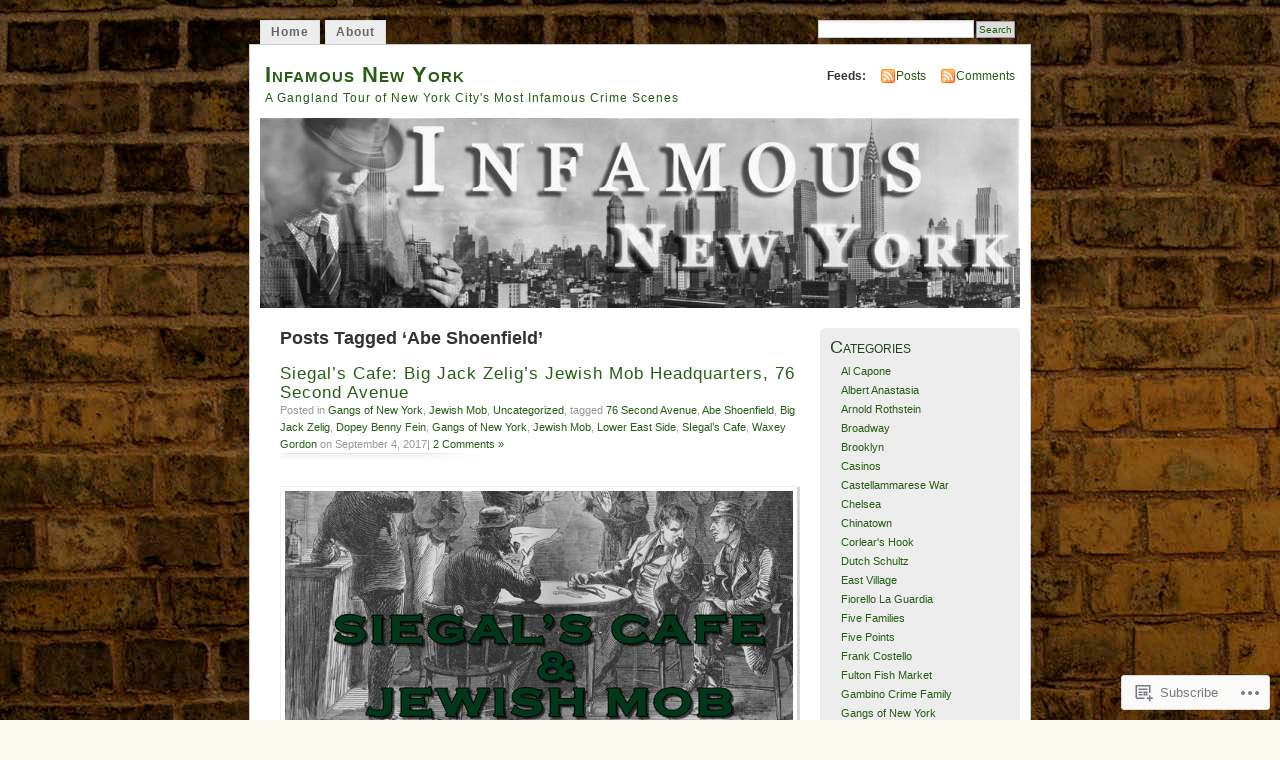

--- FILE ---
content_type: text/html; charset=UTF-8
request_url: https://infamousnewyork.com/tag/abe-shoenfield/
body_size: 24345
content:
<!DOCTYPE html PUBLIC "-//W3C//DTD XHTML 1.0 Transitional//EN" "http://www.w3.org/TR/xhtml1/DTD/xhtml1-transitional.dtd">
<html xmlns="http://www.w3.org/1999/xhtml" lang="en">
<head profile="http://gmpg.org/xfn/11">
<meta http-equiv="Content-Type" content="text/html; charset=UTF-8" />
<title>Abe Shoenfield | Infamous New York</title>
<link rel="pingback" href="https://infamousnewyork.com/xmlrpc.php" />
<meta name='robots' content='max-image-preview:large' />
<meta name="google-site-verification" content="s1vMg_mVZSO5lGzE0q08LMrsM6WS8euDhZoQ1oro6og" />

<!-- Async WordPress.com Remote Login -->
<script id="wpcom_remote_login_js">
var wpcom_remote_login_extra_auth = '';
function wpcom_remote_login_remove_dom_node_id( element_id ) {
	var dom_node = document.getElementById( element_id );
	if ( dom_node ) { dom_node.parentNode.removeChild( dom_node ); }
}
function wpcom_remote_login_remove_dom_node_classes( class_name ) {
	var dom_nodes = document.querySelectorAll( '.' + class_name );
	for ( var i = 0; i < dom_nodes.length; i++ ) {
		dom_nodes[ i ].parentNode.removeChild( dom_nodes[ i ] );
	}
}
function wpcom_remote_login_final_cleanup() {
	wpcom_remote_login_remove_dom_node_classes( "wpcom_remote_login_msg" );
	wpcom_remote_login_remove_dom_node_id( "wpcom_remote_login_key" );
	wpcom_remote_login_remove_dom_node_id( "wpcom_remote_login_validate" );
	wpcom_remote_login_remove_dom_node_id( "wpcom_remote_login_js" );
	wpcom_remote_login_remove_dom_node_id( "wpcom_request_access_iframe" );
	wpcom_remote_login_remove_dom_node_id( "wpcom_request_access_styles" );
}

// Watch for messages back from the remote login
window.addEventListener( "message", function( e ) {
	if ( e.origin === "https://r-login.wordpress.com" ) {
		var data = {};
		try {
			data = JSON.parse( e.data );
		} catch( e ) {
			wpcom_remote_login_final_cleanup();
			return;
		}

		if ( data.msg === 'LOGIN' ) {
			// Clean up the login check iframe
			wpcom_remote_login_remove_dom_node_id( "wpcom_remote_login_key" );

			var id_regex = new RegExp( /^[0-9]+$/ );
			var token_regex = new RegExp( /^.*|.*|.*$/ );
			if (
				token_regex.test( data.token )
				&& id_regex.test( data.wpcomid )
			) {
				// We have everything we need to ask for a login
				var script = document.createElement( "script" );
				script.setAttribute( "id", "wpcom_remote_login_validate" );
				script.src = '/remote-login.php?wpcom_remote_login=validate'
					+ '&wpcomid=' + data.wpcomid
					+ '&token=' + encodeURIComponent( data.token )
					+ '&host=' + window.location.protocol
					+ '//' + window.location.hostname
					+ '&postid=1467'
					+ '&is_singular=';
				document.body.appendChild( script );
			}

			return;
		}

		// Safari ITP, not logged in, so redirect
		if ( data.msg === 'LOGIN-REDIRECT' ) {
			window.location = 'https://wordpress.com/log-in?redirect_to=' + window.location.href;
			return;
		}

		// Safari ITP, storage access failed, remove the request
		if ( data.msg === 'LOGIN-REMOVE' ) {
			var css_zap = 'html { -webkit-transition: margin-top 1s; transition: margin-top 1s; } /* 9001 */ html { margin-top: 0 !important; } * html body { margin-top: 0 !important; } @media screen and ( max-width: 782px ) { html { margin-top: 0 !important; } * html body { margin-top: 0 !important; } }';
			var style_zap = document.createElement( 'style' );
			style_zap.type = 'text/css';
			style_zap.appendChild( document.createTextNode( css_zap ) );
			document.body.appendChild( style_zap );

			var e = document.getElementById( 'wpcom_request_access_iframe' );
			e.parentNode.removeChild( e );

			document.cookie = 'wordpress_com_login_access=denied; path=/; max-age=31536000';

			return;
		}

		// Safari ITP
		if ( data.msg === 'REQUEST_ACCESS' ) {
			console.log( 'request access: safari' );

			// Check ITP iframe enable/disable knob
			if ( wpcom_remote_login_extra_auth !== 'safari_itp_iframe' ) {
				return;
			}

			// If we are in a "private window" there is no ITP.
			var private_window = false;
			try {
				var opendb = window.openDatabase( null, null, null, null );
			} catch( e ) {
				private_window = true;
			}

			if ( private_window ) {
				console.log( 'private window' );
				return;
			}

			var iframe = document.createElement( 'iframe' );
			iframe.id = 'wpcom_request_access_iframe';
			iframe.setAttribute( 'scrolling', 'no' );
			iframe.setAttribute( 'sandbox', 'allow-storage-access-by-user-activation allow-scripts allow-same-origin allow-top-navigation-by-user-activation' );
			iframe.src = 'https://r-login.wordpress.com/remote-login.php?wpcom_remote_login=request_access&origin=' + encodeURIComponent( data.origin ) + '&wpcomid=' + encodeURIComponent( data.wpcomid );

			var css = 'html { -webkit-transition: margin-top 1s; transition: margin-top 1s; } /* 9001 */ html { margin-top: 46px !important; } * html body { margin-top: 46px !important; } @media screen and ( max-width: 660px ) { html { margin-top: 71px !important; } * html body { margin-top: 71px !important; } #wpcom_request_access_iframe { display: block; height: 71px !important; } } #wpcom_request_access_iframe { border: 0px; height: 46px; position: fixed; top: 0; left: 0; width: 100%; min-width: 100%; z-index: 99999; background: #23282d; } ';

			var style = document.createElement( 'style' );
			style.type = 'text/css';
			style.id = 'wpcom_request_access_styles';
			style.appendChild( document.createTextNode( css ) );
			document.body.appendChild( style );

			document.body.appendChild( iframe );
		}

		if ( data.msg === 'DONE' ) {
			wpcom_remote_login_final_cleanup();
		}
	}
}, false );

// Inject the remote login iframe after the page has had a chance to load
// more critical resources
window.addEventListener( "DOMContentLoaded", function( e ) {
	var iframe = document.createElement( "iframe" );
	iframe.style.display = "none";
	iframe.setAttribute( "scrolling", "no" );
	iframe.setAttribute( "id", "wpcom_remote_login_key" );
	iframe.src = "https://r-login.wordpress.com/remote-login.php"
		+ "?wpcom_remote_login=key"
		+ "&origin=aHR0cHM6Ly9pbmZhbW91c25ld3lvcmsuY29t"
		+ "&wpcomid=40882266"
		+ "&time=" + Math.floor( Date.now() / 1000 );
	document.body.appendChild( iframe );
}, false );
</script>
<link rel='dns-prefetch' href='//s0.wp.com' />
<link rel="alternate" type="application/rss+xml" title="Infamous New York &raquo; Feed" href="https://infamousnewyork.com/feed/" />
<link rel="alternate" type="application/rss+xml" title="Infamous New York &raquo; Comments Feed" href="https://infamousnewyork.com/comments/feed/" />
<link rel="alternate" type="application/rss+xml" title="Infamous New York &raquo; Abe Shoenfield Tag Feed" href="https://infamousnewyork.com/tag/abe-shoenfield/feed/" />
	<script type="text/javascript">
		/* <![CDATA[ */
		function addLoadEvent(func) {
			var oldonload = window.onload;
			if (typeof window.onload != 'function') {
				window.onload = func;
			} else {
				window.onload = function () {
					oldonload();
					func();
				}
			}
		}
		/* ]]> */
	</script>
	<link crossorigin='anonymous' rel='stylesheet' id='all-css-0-1' href='/_static/??/wp-content/mu-plugins/likes/jetpack-likes.css,/wp-content/mu-plugins/infinity/themes/pub/mistylook.css?m=1743883414j&cssminify=yes' type='text/css' media='all' />
<style id='wp-emoji-styles-inline-css'>

	img.wp-smiley, img.emoji {
		display: inline !important;
		border: none !important;
		box-shadow: none !important;
		height: 1em !important;
		width: 1em !important;
		margin: 0 0.07em !important;
		vertical-align: -0.1em !important;
		background: none !important;
		padding: 0 !important;
	}
/*# sourceURL=wp-emoji-styles-inline-css */
</style>
<link crossorigin='anonymous' rel='stylesheet' id='all-css-2-1' href='/wp-content/plugins/gutenberg-core/v22.2.0/build/styles/block-library/style.css?m=1764855221i&cssminify=yes' type='text/css' media='all' />
<style id='wp-block-library-inline-css'>
.has-text-align-justify {
	text-align:justify;
}
.has-text-align-justify{text-align:justify;}

/*# sourceURL=wp-block-library-inline-css */
</style><style id='global-styles-inline-css'>
:root{--wp--preset--aspect-ratio--square: 1;--wp--preset--aspect-ratio--4-3: 4/3;--wp--preset--aspect-ratio--3-4: 3/4;--wp--preset--aspect-ratio--3-2: 3/2;--wp--preset--aspect-ratio--2-3: 2/3;--wp--preset--aspect-ratio--16-9: 16/9;--wp--preset--aspect-ratio--9-16: 9/16;--wp--preset--color--black: #000000;--wp--preset--color--cyan-bluish-gray: #abb8c3;--wp--preset--color--white: #ffffff;--wp--preset--color--pale-pink: #f78da7;--wp--preset--color--vivid-red: #cf2e2e;--wp--preset--color--luminous-vivid-orange: #ff6900;--wp--preset--color--luminous-vivid-amber: #fcb900;--wp--preset--color--light-green-cyan: #7bdcb5;--wp--preset--color--vivid-green-cyan: #00d084;--wp--preset--color--pale-cyan-blue: #8ed1fc;--wp--preset--color--vivid-cyan-blue: #0693e3;--wp--preset--color--vivid-purple: #9b51e0;--wp--preset--gradient--vivid-cyan-blue-to-vivid-purple: linear-gradient(135deg,rgb(6,147,227) 0%,rgb(155,81,224) 100%);--wp--preset--gradient--light-green-cyan-to-vivid-green-cyan: linear-gradient(135deg,rgb(122,220,180) 0%,rgb(0,208,130) 100%);--wp--preset--gradient--luminous-vivid-amber-to-luminous-vivid-orange: linear-gradient(135deg,rgb(252,185,0) 0%,rgb(255,105,0) 100%);--wp--preset--gradient--luminous-vivid-orange-to-vivid-red: linear-gradient(135deg,rgb(255,105,0) 0%,rgb(207,46,46) 100%);--wp--preset--gradient--very-light-gray-to-cyan-bluish-gray: linear-gradient(135deg,rgb(238,238,238) 0%,rgb(169,184,195) 100%);--wp--preset--gradient--cool-to-warm-spectrum: linear-gradient(135deg,rgb(74,234,220) 0%,rgb(151,120,209) 20%,rgb(207,42,186) 40%,rgb(238,44,130) 60%,rgb(251,105,98) 80%,rgb(254,248,76) 100%);--wp--preset--gradient--blush-light-purple: linear-gradient(135deg,rgb(255,206,236) 0%,rgb(152,150,240) 100%);--wp--preset--gradient--blush-bordeaux: linear-gradient(135deg,rgb(254,205,165) 0%,rgb(254,45,45) 50%,rgb(107,0,62) 100%);--wp--preset--gradient--luminous-dusk: linear-gradient(135deg,rgb(255,203,112) 0%,rgb(199,81,192) 50%,rgb(65,88,208) 100%);--wp--preset--gradient--pale-ocean: linear-gradient(135deg,rgb(255,245,203) 0%,rgb(182,227,212) 50%,rgb(51,167,181) 100%);--wp--preset--gradient--electric-grass: linear-gradient(135deg,rgb(202,248,128) 0%,rgb(113,206,126) 100%);--wp--preset--gradient--midnight: linear-gradient(135deg,rgb(2,3,129) 0%,rgb(40,116,252) 100%);--wp--preset--font-size--small: 13px;--wp--preset--font-size--medium: 20px;--wp--preset--font-size--large: 36px;--wp--preset--font-size--x-large: 42px;--wp--preset--font-family--albert-sans: 'Albert Sans', sans-serif;--wp--preset--font-family--alegreya: Alegreya, serif;--wp--preset--font-family--arvo: Arvo, serif;--wp--preset--font-family--bodoni-moda: 'Bodoni Moda', serif;--wp--preset--font-family--bricolage-grotesque: 'Bricolage Grotesque', sans-serif;--wp--preset--font-family--cabin: Cabin, sans-serif;--wp--preset--font-family--chivo: Chivo, sans-serif;--wp--preset--font-family--commissioner: Commissioner, sans-serif;--wp--preset--font-family--cormorant: Cormorant, serif;--wp--preset--font-family--courier-prime: 'Courier Prime', monospace;--wp--preset--font-family--crimson-pro: 'Crimson Pro', serif;--wp--preset--font-family--dm-mono: 'DM Mono', monospace;--wp--preset--font-family--dm-sans: 'DM Sans', sans-serif;--wp--preset--font-family--dm-serif-display: 'DM Serif Display', serif;--wp--preset--font-family--domine: Domine, serif;--wp--preset--font-family--eb-garamond: 'EB Garamond', serif;--wp--preset--font-family--epilogue: Epilogue, sans-serif;--wp--preset--font-family--fahkwang: Fahkwang, sans-serif;--wp--preset--font-family--figtree: Figtree, sans-serif;--wp--preset--font-family--fira-sans: 'Fira Sans', sans-serif;--wp--preset--font-family--fjalla-one: 'Fjalla One', sans-serif;--wp--preset--font-family--fraunces: Fraunces, serif;--wp--preset--font-family--gabarito: Gabarito, system-ui;--wp--preset--font-family--ibm-plex-mono: 'IBM Plex Mono', monospace;--wp--preset--font-family--ibm-plex-sans: 'IBM Plex Sans', sans-serif;--wp--preset--font-family--ibarra-real-nova: 'Ibarra Real Nova', serif;--wp--preset--font-family--instrument-serif: 'Instrument Serif', serif;--wp--preset--font-family--inter: Inter, sans-serif;--wp--preset--font-family--josefin-sans: 'Josefin Sans', sans-serif;--wp--preset--font-family--jost: Jost, sans-serif;--wp--preset--font-family--libre-baskerville: 'Libre Baskerville', serif;--wp--preset--font-family--libre-franklin: 'Libre Franklin', sans-serif;--wp--preset--font-family--literata: Literata, serif;--wp--preset--font-family--lora: Lora, serif;--wp--preset--font-family--merriweather: Merriweather, serif;--wp--preset--font-family--montserrat: Montserrat, sans-serif;--wp--preset--font-family--newsreader: Newsreader, serif;--wp--preset--font-family--noto-sans-mono: 'Noto Sans Mono', sans-serif;--wp--preset--font-family--nunito: Nunito, sans-serif;--wp--preset--font-family--open-sans: 'Open Sans', sans-serif;--wp--preset--font-family--overpass: Overpass, sans-serif;--wp--preset--font-family--pt-serif: 'PT Serif', serif;--wp--preset--font-family--petrona: Petrona, serif;--wp--preset--font-family--piazzolla: Piazzolla, serif;--wp--preset--font-family--playfair-display: 'Playfair Display', serif;--wp--preset--font-family--plus-jakarta-sans: 'Plus Jakarta Sans', sans-serif;--wp--preset--font-family--poppins: Poppins, sans-serif;--wp--preset--font-family--raleway: Raleway, sans-serif;--wp--preset--font-family--roboto: Roboto, sans-serif;--wp--preset--font-family--roboto-slab: 'Roboto Slab', serif;--wp--preset--font-family--rubik: Rubik, sans-serif;--wp--preset--font-family--rufina: Rufina, serif;--wp--preset--font-family--sora: Sora, sans-serif;--wp--preset--font-family--source-sans-3: 'Source Sans 3', sans-serif;--wp--preset--font-family--source-serif-4: 'Source Serif 4', serif;--wp--preset--font-family--space-mono: 'Space Mono', monospace;--wp--preset--font-family--syne: Syne, sans-serif;--wp--preset--font-family--texturina: Texturina, serif;--wp--preset--font-family--urbanist: Urbanist, sans-serif;--wp--preset--font-family--work-sans: 'Work Sans', sans-serif;--wp--preset--spacing--20: 0.44rem;--wp--preset--spacing--30: 0.67rem;--wp--preset--spacing--40: 1rem;--wp--preset--spacing--50: 1.5rem;--wp--preset--spacing--60: 2.25rem;--wp--preset--spacing--70: 3.38rem;--wp--preset--spacing--80: 5.06rem;--wp--preset--shadow--natural: 6px 6px 9px rgba(0, 0, 0, 0.2);--wp--preset--shadow--deep: 12px 12px 50px rgba(0, 0, 0, 0.4);--wp--preset--shadow--sharp: 6px 6px 0px rgba(0, 0, 0, 0.2);--wp--preset--shadow--outlined: 6px 6px 0px -3px rgb(255, 255, 255), 6px 6px rgb(0, 0, 0);--wp--preset--shadow--crisp: 6px 6px 0px rgb(0, 0, 0);}:where(.is-layout-flex){gap: 0.5em;}:where(.is-layout-grid){gap: 0.5em;}body .is-layout-flex{display: flex;}.is-layout-flex{flex-wrap: wrap;align-items: center;}.is-layout-flex > :is(*, div){margin: 0;}body .is-layout-grid{display: grid;}.is-layout-grid > :is(*, div){margin: 0;}:where(.wp-block-columns.is-layout-flex){gap: 2em;}:where(.wp-block-columns.is-layout-grid){gap: 2em;}:where(.wp-block-post-template.is-layout-flex){gap: 1.25em;}:where(.wp-block-post-template.is-layout-grid){gap: 1.25em;}.has-black-color{color: var(--wp--preset--color--black) !important;}.has-cyan-bluish-gray-color{color: var(--wp--preset--color--cyan-bluish-gray) !important;}.has-white-color{color: var(--wp--preset--color--white) !important;}.has-pale-pink-color{color: var(--wp--preset--color--pale-pink) !important;}.has-vivid-red-color{color: var(--wp--preset--color--vivid-red) !important;}.has-luminous-vivid-orange-color{color: var(--wp--preset--color--luminous-vivid-orange) !important;}.has-luminous-vivid-amber-color{color: var(--wp--preset--color--luminous-vivid-amber) !important;}.has-light-green-cyan-color{color: var(--wp--preset--color--light-green-cyan) !important;}.has-vivid-green-cyan-color{color: var(--wp--preset--color--vivid-green-cyan) !important;}.has-pale-cyan-blue-color{color: var(--wp--preset--color--pale-cyan-blue) !important;}.has-vivid-cyan-blue-color{color: var(--wp--preset--color--vivid-cyan-blue) !important;}.has-vivid-purple-color{color: var(--wp--preset--color--vivid-purple) !important;}.has-black-background-color{background-color: var(--wp--preset--color--black) !important;}.has-cyan-bluish-gray-background-color{background-color: var(--wp--preset--color--cyan-bluish-gray) !important;}.has-white-background-color{background-color: var(--wp--preset--color--white) !important;}.has-pale-pink-background-color{background-color: var(--wp--preset--color--pale-pink) !important;}.has-vivid-red-background-color{background-color: var(--wp--preset--color--vivid-red) !important;}.has-luminous-vivid-orange-background-color{background-color: var(--wp--preset--color--luminous-vivid-orange) !important;}.has-luminous-vivid-amber-background-color{background-color: var(--wp--preset--color--luminous-vivid-amber) !important;}.has-light-green-cyan-background-color{background-color: var(--wp--preset--color--light-green-cyan) !important;}.has-vivid-green-cyan-background-color{background-color: var(--wp--preset--color--vivid-green-cyan) !important;}.has-pale-cyan-blue-background-color{background-color: var(--wp--preset--color--pale-cyan-blue) !important;}.has-vivid-cyan-blue-background-color{background-color: var(--wp--preset--color--vivid-cyan-blue) !important;}.has-vivid-purple-background-color{background-color: var(--wp--preset--color--vivid-purple) !important;}.has-black-border-color{border-color: var(--wp--preset--color--black) !important;}.has-cyan-bluish-gray-border-color{border-color: var(--wp--preset--color--cyan-bluish-gray) !important;}.has-white-border-color{border-color: var(--wp--preset--color--white) !important;}.has-pale-pink-border-color{border-color: var(--wp--preset--color--pale-pink) !important;}.has-vivid-red-border-color{border-color: var(--wp--preset--color--vivid-red) !important;}.has-luminous-vivid-orange-border-color{border-color: var(--wp--preset--color--luminous-vivid-orange) !important;}.has-luminous-vivid-amber-border-color{border-color: var(--wp--preset--color--luminous-vivid-amber) !important;}.has-light-green-cyan-border-color{border-color: var(--wp--preset--color--light-green-cyan) !important;}.has-vivid-green-cyan-border-color{border-color: var(--wp--preset--color--vivid-green-cyan) !important;}.has-pale-cyan-blue-border-color{border-color: var(--wp--preset--color--pale-cyan-blue) !important;}.has-vivid-cyan-blue-border-color{border-color: var(--wp--preset--color--vivid-cyan-blue) !important;}.has-vivid-purple-border-color{border-color: var(--wp--preset--color--vivid-purple) !important;}.has-vivid-cyan-blue-to-vivid-purple-gradient-background{background: var(--wp--preset--gradient--vivid-cyan-blue-to-vivid-purple) !important;}.has-light-green-cyan-to-vivid-green-cyan-gradient-background{background: var(--wp--preset--gradient--light-green-cyan-to-vivid-green-cyan) !important;}.has-luminous-vivid-amber-to-luminous-vivid-orange-gradient-background{background: var(--wp--preset--gradient--luminous-vivid-amber-to-luminous-vivid-orange) !important;}.has-luminous-vivid-orange-to-vivid-red-gradient-background{background: var(--wp--preset--gradient--luminous-vivid-orange-to-vivid-red) !important;}.has-very-light-gray-to-cyan-bluish-gray-gradient-background{background: var(--wp--preset--gradient--very-light-gray-to-cyan-bluish-gray) !important;}.has-cool-to-warm-spectrum-gradient-background{background: var(--wp--preset--gradient--cool-to-warm-spectrum) !important;}.has-blush-light-purple-gradient-background{background: var(--wp--preset--gradient--blush-light-purple) !important;}.has-blush-bordeaux-gradient-background{background: var(--wp--preset--gradient--blush-bordeaux) !important;}.has-luminous-dusk-gradient-background{background: var(--wp--preset--gradient--luminous-dusk) !important;}.has-pale-ocean-gradient-background{background: var(--wp--preset--gradient--pale-ocean) !important;}.has-electric-grass-gradient-background{background: var(--wp--preset--gradient--electric-grass) !important;}.has-midnight-gradient-background{background: var(--wp--preset--gradient--midnight) !important;}.has-small-font-size{font-size: var(--wp--preset--font-size--small) !important;}.has-medium-font-size{font-size: var(--wp--preset--font-size--medium) !important;}.has-large-font-size{font-size: var(--wp--preset--font-size--large) !important;}.has-x-large-font-size{font-size: var(--wp--preset--font-size--x-large) !important;}.has-albert-sans-font-family{font-family: var(--wp--preset--font-family--albert-sans) !important;}.has-alegreya-font-family{font-family: var(--wp--preset--font-family--alegreya) !important;}.has-arvo-font-family{font-family: var(--wp--preset--font-family--arvo) !important;}.has-bodoni-moda-font-family{font-family: var(--wp--preset--font-family--bodoni-moda) !important;}.has-bricolage-grotesque-font-family{font-family: var(--wp--preset--font-family--bricolage-grotesque) !important;}.has-cabin-font-family{font-family: var(--wp--preset--font-family--cabin) !important;}.has-chivo-font-family{font-family: var(--wp--preset--font-family--chivo) !important;}.has-commissioner-font-family{font-family: var(--wp--preset--font-family--commissioner) !important;}.has-cormorant-font-family{font-family: var(--wp--preset--font-family--cormorant) !important;}.has-courier-prime-font-family{font-family: var(--wp--preset--font-family--courier-prime) !important;}.has-crimson-pro-font-family{font-family: var(--wp--preset--font-family--crimson-pro) !important;}.has-dm-mono-font-family{font-family: var(--wp--preset--font-family--dm-mono) !important;}.has-dm-sans-font-family{font-family: var(--wp--preset--font-family--dm-sans) !important;}.has-dm-serif-display-font-family{font-family: var(--wp--preset--font-family--dm-serif-display) !important;}.has-domine-font-family{font-family: var(--wp--preset--font-family--domine) !important;}.has-eb-garamond-font-family{font-family: var(--wp--preset--font-family--eb-garamond) !important;}.has-epilogue-font-family{font-family: var(--wp--preset--font-family--epilogue) !important;}.has-fahkwang-font-family{font-family: var(--wp--preset--font-family--fahkwang) !important;}.has-figtree-font-family{font-family: var(--wp--preset--font-family--figtree) !important;}.has-fira-sans-font-family{font-family: var(--wp--preset--font-family--fira-sans) !important;}.has-fjalla-one-font-family{font-family: var(--wp--preset--font-family--fjalla-one) !important;}.has-fraunces-font-family{font-family: var(--wp--preset--font-family--fraunces) !important;}.has-gabarito-font-family{font-family: var(--wp--preset--font-family--gabarito) !important;}.has-ibm-plex-mono-font-family{font-family: var(--wp--preset--font-family--ibm-plex-mono) !important;}.has-ibm-plex-sans-font-family{font-family: var(--wp--preset--font-family--ibm-plex-sans) !important;}.has-ibarra-real-nova-font-family{font-family: var(--wp--preset--font-family--ibarra-real-nova) !important;}.has-instrument-serif-font-family{font-family: var(--wp--preset--font-family--instrument-serif) !important;}.has-inter-font-family{font-family: var(--wp--preset--font-family--inter) !important;}.has-josefin-sans-font-family{font-family: var(--wp--preset--font-family--josefin-sans) !important;}.has-jost-font-family{font-family: var(--wp--preset--font-family--jost) !important;}.has-libre-baskerville-font-family{font-family: var(--wp--preset--font-family--libre-baskerville) !important;}.has-libre-franklin-font-family{font-family: var(--wp--preset--font-family--libre-franklin) !important;}.has-literata-font-family{font-family: var(--wp--preset--font-family--literata) !important;}.has-lora-font-family{font-family: var(--wp--preset--font-family--lora) !important;}.has-merriweather-font-family{font-family: var(--wp--preset--font-family--merriweather) !important;}.has-montserrat-font-family{font-family: var(--wp--preset--font-family--montserrat) !important;}.has-newsreader-font-family{font-family: var(--wp--preset--font-family--newsreader) !important;}.has-noto-sans-mono-font-family{font-family: var(--wp--preset--font-family--noto-sans-mono) !important;}.has-nunito-font-family{font-family: var(--wp--preset--font-family--nunito) !important;}.has-open-sans-font-family{font-family: var(--wp--preset--font-family--open-sans) !important;}.has-overpass-font-family{font-family: var(--wp--preset--font-family--overpass) !important;}.has-pt-serif-font-family{font-family: var(--wp--preset--font-family--pt-serif) !important;}.has-petrona-font-family{font-family: var(--wp--preset--font-family--petrona) !important;}.has-piazzolla-font-family{font-family: var(--wp--preset--font-family--piazzolla) !important;}.has-playfair-display-font-family{font-family: var(--wp--preset--font-family--playfair-display) !important;}.has-plus-jakarta-sans-font-family{font-family: var(--wp--preset--font-family--plus-jakarta-sans) !important;}.has-poppins-font-family{font-family: var(--wp--preset--font-family--poppins) !important;}.has-raleway-font-family{font-family: var(--wp--preset--font-family--raleway) !important;}.has-roboto-font-family{font-family: var(--wp--preset--font-family--roboto) !important;}.has-roboto-slab-font-family{font-family: var(--wp--preset--font-family--roboto-slab) !important;}.has-rubik-font-family{font-family: var(--wp--preset--font-family--rubik) !important;}.has-rufina-font-family{font-family: var(--wp--preset--font-family--rufina) !important;}.has-sora-font-family{font-family: var(--wp--preset--font-family--sora) !important;}.has-source-sans-3-font-family{font-family: var(--wp--preset--font-family--source-sans-3) !important;}.has-source-serif-4-font-family{font-family: var(--wp--preset--font-family--source-serif-4) !important;}.has-space-mono-font-family{font-family: var(--wp--preset--font-family--space-mono) !important;}.has-syne-font-family{font-family: var(--wp--preset--font-family--syne) !important;}.has-texturina-font-family{font-family: var(--wp--preset--font-family--texturina) !important;}.has-urbanist-font-family{font-family: var(--wp--preset--font-family--urbanist) !important;}.has-work-sans-font-family{font-family: var(--wp--preset--font-family--work-sans) !important;}
/*# sourceURL=global-styles-inline-css */
</style>

<style id='classic-theme-styles-inline-css'>
/*! This file is auto-generated */
.wp-block-button__link{color:#fff;background-color:#32373c;border-radius:9999px;box-shadow:none;text-decoration:none;padding:calc(.667em + 2px) calc(1.333em + 2px);font-size:1.125em}.wp-block-file__button{background:#32373c;color:#fff;text-decoration:none}
/*# sourceURL=/wp-includes/css/classic-themes.min.css */
</style>
<link crossorigin='anonymous' rel='stylesheet' id='all-css-4-1' href='/_static/??-eJx9j+EKwjAMhF/INNQNnT/EZ1m7MOuatSyt07e3Q5yCsD8hHPfdcThHsGFMNCaMPvduFLTB+GAHwb3SjdIgjqMnmOiuauycpNUBkp6elBXZ4U8QZ/hmTVR0jm1aHEyda8kTF9sWNruup1Rw+fyQ6LGNxFIDxsSJRKBcdpkhXUuX/HFvGWM2yG4ZEcKA65gLn/Wx1odTVVXN7QWU5Guk&cssminify=yes' type='text/css' media='all' />
<style id='jetpack_facebook_likebox-inline-css'>
.widget_facebook_likebox {
	overflow: hidden;
}

/*# sourceURL=/wp-content/mu-plugins/jetpack-plugin/moon/modules/widgets/facebook-likebox/style.css */
</style>
<link crossorigin='anonymous' rel='stylesheet' id='all-css-6-1' href='/_static/??-eJzTLy/QTc7PK0nNK9HPLdUtyClNz8wr1i9KTcrJTwcy0/WTi5G5ekCujj52Temp+bo5+cmJJZn5eSgc3bScxMwikFb7XFtDE1NLExMLc0OTLACohS2q&cssminify=yes' type='text/css' media='all' />
<link crossorigin='anonymous' rel='stylesheet' id='print-css-7-1' href='/wp-content/mu-plugins/global-print/global-print.css?m=1465851035i&cssminify=yes' type='text/css' media='print' />
<style id='jetpack-global-styles-frontend-style-inline-css'>
:root { --font-headings: unset; --font-base: unset; --font-headings-default: -apple-system,BlinkMacSystemFont,"Segoe UI",Roboto,Oxygen-Sans,Ubuntu,Cantarell,"Helvetica Neue",sans-serif; --font-base-default: -apple-system,BlinkMacSystemFont,"Segoe UI",Roboto,Oxygen-Sans,Ubuntu,Cantarell,"Helvetica Neue",sans-serif;}
/*# sourceURL=jetpack-global-styles-frontend-style-inline-css */
</style>
<link crossorigin='anonymous' rel='stylesheet' id='all-css-10-1' href='/_static/??-eJyNjcEKwjAQRH/IuFRT6kX8FNkmS5K6yQY3Qfx7bfEiXrwM82B4A49qnJRGpUHupnIPqSgs1Cq624chi6zhO5OCRryTR++fW00l7J3qDv43XVNxoOISsmEJol/wY2uR8vs3WggsM/I6uOTzMI3Hw8lOg11eUT1JKA==&cssminify=yes' type='text/css' media='all' />
<script type="text/javascript" id="wpcom-actionbar-placeholder-js-extra">
/* <![CDATA[ */
var actionbardata = {"siteID":"40882266","postID":"0","siteURL":"https://infamousnewyork.com","xhrURL":"https://infamousnewyork.com/wp-admin/admin-ajax.php","nonce":"7ed99205b0","isLoggedIn":"","statusMessage":"","subsEmailDefault":"instantly","proxyScriptUrl":"https://s0.wp.com/wp-content/js/wpcom-proxy-request.js?m=1513050504i&amp;ver=20211021","i18n":{"followedText":"New posts from this site will now appear in your \u003Ca href=\"https://wordpress.com/reader\"\u003EReader\u003C/a\u003E","foldBar":"Collapse this bar","unfoldBar":"Expand this bar","shortLinkCopied":"Shortlink copied to clipboard."}};
//# sourceURL=wpcom-actionbar-placeholder-js-extra
/* ]]> */
</script>
<script type="text/javascript" id="jetpack-mu-wpcom-settings-js-before">
/* <![CDATA[ */
var JETPACK_MU_WPCOM_SETTINGS = {"assetsUrl":"https://s0.wp.com/wp-content/mu-plugins/jetpack-mu-wpcom-plugin/moon/jetpack_vendor/automattic/jetpack-mu-wpcom/src/build/"};
//# sourceURL=jetpack-mu-wpcom-settings-js-before
/* ]]> */
</script>
<script crossorigin='anonymous' type='text/javascript'  src='/wp-content/js/rlt-proxy.js?m=1720530689i'></script>
<script type="text/javascript" id="rlt-proxy-js-after">
/* <![CDATA[ */
	rltInitialize( {"token":null,"iframeOrigins":["https:\/\/widgets.wp.com"]} );
//# sourceURL=rlt-proxy-js-after
/* ]]> */
</script>
<link rel="EditURI" type="application/rsd+xml" title="RSD" href="https://infamousnewyork.wordpress.com/xmlrpc.php?rsd" />
<meta name="generator" content="WordPress.com" />

<!-- Jetpack Open Graph Tags -->
<meta property="og:type" content="website" />
<meta property="og:title" content="Abe Shoenfield &#8211; Infamous New York" />
<meta property="og:url" content="https://infamousnewyork.com/tag/abe-shoenfield/" />
<meta property="og:site_name" content="Infamous New York" />
<meta property="og:image" content="https://s0.wp.com/i/blank.jpg?m=1383295312i" />
<meta property="og:image:width" content="200" />
<meta property="og:image:height" content="200" />
<meta property="og:image:alt" content="" />
<meta property="og:locale" content="en_US" />
<meta name="twitter:creator" content="@InfamousNewYork" />
<meta name="twitter:site" content="@InfamousNewYork" />

<!-- End Jetpack Open Graph Tags -->
<link rel="shortcut icon" type="image/x-icon" href="https://s0.wp.com/i/favicon.ico?m=1713425267i" sizes="16x16 24x24 32x32 48x48" />
<link rel="icon" type="image/x-icon" href="https://s0.wp.com/i/favicon.ico?m=1713425267i" sizes="16x16 24x24 32x32 48x48" />
<link rel="apple-touch-icon" href="https://s0.wp.com/i/webclip.png?m=1713868326i" />
<link rel='openid.server' href='https://infamousnewyork.com/?openidserver=1' />
<link rel='openid.delegate' href='https://infamousnewyork.com/' />
<link rel="search" type="application/opensearchdescription+xml" href="https://infamousnewyork.com/osd.xml" title="Infamous New York" />
<link rel="search" type="application/opensearchdescription+xml" href="https://s1.wp.com/opensearch.xml" title="WordPress.com" />
		<style id="wpcom-hotfix-masterbar-style">
			@media screen and (min-width: 783px) {
				#wpadminbar .quicklinks li#wp-admin-bar-my-account.with-avatar > a img {
					margin-top: 5px;
				}
			}
		</style>
				<style type="text/css">
			.recentcomments a {
				display: inline !important;
				padding: 0 !important;
				margin: 0 !important;
			}

			table.recentcommentsavatartop img.avatar, table.recentcommentsavatarend img.avatar {
				border: 0px;
				margin: 0;
			}

			table.recentcommentsavatartop a, table.recentcommentsavatarend a {
				border: 0px !important;
				background-color: transparent !important;
			}

			td.recentcommentsavatarend, td.recentcommentsavatartop {
				padding: 0px 0px 1px 0px;
				margin: 0px;
			}

			td.recentcommentstextend {
				border: none !important;
				padding: 0px 0px 2px 10px;
			}

			.rtl td.recentcommentstextend {
				padding: 0px 10px 2px 0px;
			}

			td.recentcommentstexttop {
				border: none;
				padding: 0px 0px 0px 10px;
			}

			.rtl td.recentcommentstexttop {
				padding: 0px 10px 0px 0px;
			}
		</style>
		<meta name="description" content="Posts about Abe Shoenfield written by Infamous New York" />
<style type="text/css">
			#header h1 a,
		#header h2 {
			color: #265E15 !important;
		}
				#headerimage {
			background: url('https://infamousnewyork.com/wp-content/uploads/2013/06/cropped-infamousnewyork4.jpg') no-repeat;
			height: 200px;
		}
	</style>
<style type="text/css" id="custom-background-css">
body.custom-background { background-image: url("https://infamousnewyork.files.wordpress.com/2013/10/brick-texture2.jpg"); background-position: left top; background-size: auto; background-repeat: repeat; background-attachment: scroll; }
</style>
	<link crossorigin='anonymous' rel='stylesheet' id='all-css-0-3' href='/_static/??-eJyNjMEKgzAQBX9Ifdha9CJ+StF1KdFkN7gJ+X0RbM89zjAMSqxJJbEkhFxHnz9ODBunONN+M4Kq4O2EsHil3WDFRT4aMqvw/yHomj0baD40G/tf9BXXcApj27+ej6Hr2247ASkBO20=&cssminify=yes' type='text/css' media='all' />
</head>
<body id="section-index" class="archive tag tag-abe-shoenfield tag-588767726 custom-background wp-theme-pubmistylook customizer-styles-applied jetpack-reblog-enabled">


<div id="navigation" class="clearfix">
		<div class="menu">
		<ul>
			<li ><a href="https://infamousnewyork.com/" title="Home">Home</a></li>
			<li class="page_item page-item-2"><a href="https://infamousnewyork.com/about/">About</a></li>
									<li class="search"><form method="get" id="searchform" action="https://infamousnewyork.com"><input type="text" class="textbox" value="" name="s" id="s" /><input type="submit" id="searchsubmit" value="Search" /></form></li>
					</ul>
	</div>
</div><!-- end id:navigation -->

<div id="container">

<div id="header">
<h1><a href="https://infamousnewyork.com/" title="Infamous New York">Infamous New York</a></h1>
<h2>A Gangland Tour of New York City&#039;s Most Infamous Crime Scenes</h2>
</div><!-- end id:header -->


	
		<div id="feedarea">
	<dl>
		<dt><strong>Feeds:</strong></dt>

			<dd><a href="https://infamousnewyork.com/feed/">Posts</a></dd>
	
			<dd><a href="https://infamousnewyork.com/comments/feed/">Comments</a></dd>
		</dl>
	</div><!-- end id:feedarea -->
	
	<div id="headerimage">
</div><!-- end id:headerimage -->

<div id="content">
<div id="content-main">
	              <h2 class="pagetitle">Posts Tagged &#8216;Abe Shoenfield&#8217;</h2>
      		
			<div class="post-1467 post type-post status-publish format-standard hentry category-gangs-of-new-york category-jewish-mob category-uncategorized tag-76-second-avenue tag-abe-shoenfield tag-big-jack-zelig tag-dopey-benny-fein tag-gangs-of-new-york tag-jewish-mob tag-lower-east-side tag-siegals-cafe tag-waxey-gordon" id="post-1467">
				<div class="posttitle">
					<h2><a href="https://infamousnewyork.com/2017/09/04/siegals-cafe-big-jack-zeligs-jewish-mob-headquarters-76-second-avenue/" rel="bookmark">Siegal’s Cafe: Big Jack Zelig’s Jewish Mob Headquarters, 76 Second&nbsp;Avenue</a></h2>
					<p class="post-info">
					Posted in <a href="https://infamousnewyork.com/category/gangs-of-new-york/" rel="category tag">Gangs of New York</a>, <a href="https://infamousnewyork.com/category/jewish-mob/" rel="category tag">Jewish Mob</a>, <a href="https://infamousnewyork.com/category/uncategorized/" rel="category tag">Uncategorized</a>, tagged <a href="https://infamousnewyork.com/tag/76-second-avenue/" rel="tag">76 Second Avenue</a>, <a href="https://infamousnewyork.com/tag/abe-shoenfield/" rel="tag">Abe Shoenfield</a>, <a href="https://infamousnewyork.com/tag/big-jack-zelig/" rel="tag">Big Jack Zelig</a>, <a href="https://infamousnewyork.com/tag/dopey-benny-fein/" rel="tag">Dopey Benny Fein</a>, <a href="https://infamousnewyork.com/tag/gangs-of-new-york/" rel="tag">Gangs of New York</a>, <a href="https://infamousnewyork.com/tag/jewish-mob/" rel="tag">Jewish Mob</a>, <a href="https://infamousnewyork.com/tag/lower-east-side/" rel="tag">Lower East Side</a>, <a href="https://infamousnewyork.com/tag/siegals-cafe/" rel="tag">SIegal’s Cafe</a>, <a href="https://infamousnewyork.com/tag/waxey-gordon/" rel="tag">Waxey Gordon</a> on September 4, 2017|
													<a href="https://infamousnewyork.com/2017/09/04/siegals-cafe-big-jack-zeligs-jewish-mob-headquarters-76-second-avenue/#comments">2 Comments &#187;</a>											</p>
				</div>

				<div class="entry">
					<p><img data-attachment-id="1492" data-permalink="https://infamousnewyork.com/2017/09/04/siegals-cafe-big-jack-zeligs-jewish-mob-headquarters-76-second-avenue/thumbnail_siegals_cafe_jack_zelig/" data-orig-file="https://infamousnewyork.com/wp-content/uploads/2017/09/thumbnail_siegals_cafe_jack_zelig.png" data-orig-size="675,337" data-comments-opened="1" data-image-meta="{&quot;aperture&quot;:&quot;0&quot;,&quot;credit&quot;:&quot;&quot;,&quot;camera&quot;:&quot;&quot;,&quot;caption&quot;:&quot;&quot;,&quot;created_timestamp&quot;:&quot;0&quot;,&quot;copyright&quot;:&quot;&quot;,&quot;focal_length&quot;:&quot;0&quot;,&quot;iso&quot;:&quot;0&quot;,&quot;shutter_speed&quot;:&quot;0&quot;,&quot;title&quot;:&quot;&quot;,&quot;orientation&quot;:&quot;0&quot;}" data-image-title="Thumbnail_Siegals_Cafe_Jack_Zelig" data-image-description="" data-image-caption="&lt;p&gt;Siegal&amp;#8217;s Cafe Big Jack Zelig Jewish Mob&lt;/p&gt;
" data-medium-file="https://infamousnewyork.com/wp-content/uploads/2017/09/thumbnail_siegals_cafe_jack_zelig.png?w=300" data-large-file="https://infamousnewyork.com/wp-content/uploads/2017/09/thumbnail_siegals_cafe_jack_zelig.png?w=500" class="alignnone size-full wp-image-1492" src="https://infamousnewyork.com/wp-content/uploads/2017/09/thumbnail_siegals_cafe_jack_zelig.png?w=500" alt="Thumbnail_Siegals_Cafe_Jack_Zelig"   srcset="https://infamousnewyork.com/wp-content/uploads/2017/09/thumbnail_siegals_cafe_jack_zelig.png 675w, https://infamousnewyork.com/wp-content/uploads/2017/09/thumbnail_siegals_cafe_jack_zelig.png?w=150&amp;h=75 150w, https://infamousnewyork.com/wp-content/uploads/2017/09/thumbnail_siegals_cafe_jack_zelig.png?w=300&amp;h=150 300w" sizes="(max-width: 675px) 100vw, 675px" /></p>
<p><strong>Address: 76 Second Avenue</strong></p>
<p><strong>Status: Abandoned Church</strong></p>
<p>&nbsp;</p>
<p>In the early 1900s, Siegal’s Cafe was the nexus of the the Jewish underworld. In Siegal’s gonifs (Yiddish for thieves) and shtarkers (Yiddish for tough guys) planned heists while macs (pimps) and their girls drank and brawled the night away. Now an abandoned church, 76 Second Avenue was anything but holy.</p>
<h2></h2>
<div data-shortcode="caption" id="attachment_1474" style="width: 653px" class="wp-caption alignnone"><img aria-describedby="caption-attachment-1474" data-attachment-id="1474" data-permalink="https://infamousnewyork.com/2017/09/04/siegals-cafe-big-jack-zeligs-jewish-mob-headquarters-76-second-avenue/siegals_cafe_76_second_avenue/" data-orig-file="https://infamousnewyork.com/wp-content/uploads/2017/09/siegals_cafe_76_second_avenue.jpg" data-orig-size="643,857" data-comments-opened="1" data-image-meta="{&quot;aperture&quot;:&quot;0&quot;,&quot;credit&quot;:&quot;&quot;,&quot;camera&quot;:&quot;&quot;,&quot;caption&quot;:&quot;&quot;,&quot;created_timestamp&quot;:&quot;0&quot;,&quot;copyright&quot;:&quot;&quot;,&quot;focal_length&quot;:&quot;0&quot;,&quot;iso&quot;:&quot;0&quot;,&quot;shutter_speed&quot;:&quot;0&quot;,&quot;title&quot;:&quot;&quot;,&quot;orientation&quot;:&quot;0&quot;}" data-image-title="Siegals_Cafe_76_Second_Avenue" data-image-description="" data-image-caption="&lt;p&gt;Now an abandoned church, Siegal’s Cafe at 76 Second Avenue was anything but holy. During the early 1900s, the Cafe was the headquarters of the jewish mob. &lt;/p&gt;
" data-medium-file="https://infamousnewyork.com/wp-content/uploads/2017/09/siegals_cafe_76_second_avenue.jpg?w=225" data-large-file="https://infamousnewyork.com/wp-content/uploads/2017/09/siegals_cafe_76_second_avenue.jpg?w=500" class="alignnone size-full wp-image-1474" src="https://infamousnewyork.com/wp-content/uploads/2017/09/siegals_cafe_76_second_avenue.jpg?w=500" alt="Now an abandoned church, Siegal’s Cafe at 76 Second Avenue was anything but holy. During the early 1900s, the Cafe was the headquarters of the jewish mob."   srcset="https://infamousnewyork.com/wp-content/uploads/2017/09/siegals_cafe_76_second_avenue.jpg 643w, https://infamousnewyork.com/wp-content/uploads/2017/09/siegals_cafe_76_second_avenue.jpg?w=113&amp;h=150 113w, https://infamousnewyork.com/wp-content/uploads/2017/09/siegals_cafe_76_second_avenue.jpg?w=225&amp;h=300 225w" sizes="(max-width: 643px) 100vw, 643px" /><p id="caption-attachment-1474" class="wp-caption-text">Now an abandoned church, Siegal’s Cafe at 76 Second Avenue was anything but holy. During the early 1900s, the Cafe was the headquarters of the jewish mob.</p></div>
<p>&nbsp;</p>
<h2><b>Who’s Who in The Jewish Mob</b></h2>
<p>&nbsp;</p>
<p>Packed with gangsters, pimps, prostitutes, opium fiends, pickpockets, strike breakers, con men and their female companions of the night, Siegal’s was a rough place indeed. Owned and operated by Big Alec Horlig and Little Louis Siegal, Siegal’s was wall to wall noir with a 10 table restaurant in the front and a hole-in-the-wall casino in the back. Big Alec and Little Louie stored an arsenal of pistols and shotguns and straight razors behind the bar for rumbles with the Chinatown based Chick Tricker and Jack Sirocco mob.</p>
<p>&nbsp;</p>
<div data-shortcode="caption" id="attachment_1479" style="width: 474px" class="wp-caption aligncenter"><img aria-describedby="caption-attachment-1479" data-attachment-id="1479" data-permalink="https://infamousnewyork.com/2017/09/04/siegals-cafe-big-jack-zeligs-jewish-mob-headquarters-76-second-avenue/siegals_cafe_jack_zelig_map/" data-orig-file="https://infamousnewyork.com/wp-content/uploads/2017/09/siegals_cafe_jack_zelig_map.jpg" data-orig-size="464,382" data-comments-opened="1" data-image-meta="{&quot;aperture&quot;:&quot;0&quot;,&quot;credit&quot;:&quot;&quot;,&quot;camera&quot;:&quot;&quot;,&quot;caption&quot;:&quot;&quot;,&quot;created_timestamp&quot;:&quot;0&quot;,&quot;copyright&quot;:&quot;&quot;,&quot;focal_length&quot;:&quot;0&quot;,&quot;iso&quot;:&quot;0&quot;,&quot;shutter_speed&quot;:&quot;0&quot;,&quot;title&quot;:&quot;&quot;,&quot;orientation&quot;:&quot;0&quot;}" data-image-title="Siegals_cafe_Jack_Zelig_Map" data-image-description="" data-image-caption="&lt;p&gt;Chieftain of the Jewish mob, Big Jack Zelig, hung his hat at Siegal’s cafe, 76 Second Avenue.&lt;/p&gt;
" data-medium-file="https://infamousnewyork.com/wp-content/uploads/2017/09/siegals_cafe_jack_zelig_map.jpg?w=300" data-large-file="https://infamousnewyork.com/wp-content/uploads/2017/09/siegals_cafe_jack_zelig_map.jpg?w=464" class="alignnone size-full wp-image-1479" src="https://infamousnewyork.com/wp-content/uploads/2017/09/siegals_cafe_jack_zelig_map.jpg?w=500" alt="Chieftan of the Jewish mob, Big Jack Zelig, hung his hat at Siegal’s cafe, 76 Second Avenue."   srcset="https://infamousnewyork.com/wp-content/uploads/2017/09/siegals_cafe_jack_zelig_map.jpg 464w, https://infamousnewyork.com/wp-content/uploads/2017/09/siegals_cafe_jack_zelig_map.jpg?w=150&amp;h=123 150w, https://infamousnewyork.com/wp-content/uploads/2017/09/siegals_cafe_jack_zelig_map.jpg?w=300&amp;h=247 300w" sizes="(max-width: 464px) 100vw, 464px" /><p id="caption-attachment-1479" class="wp-caption-text">Chieftain of the Jewish mob, Big Jack Zelig, hung his hat at Siegal’s cafe, 76 Second Avenue.</p></div>
<p>&nbsp;</p>
<p>However, the unpretentious accommodations still attracted a veritable who’s who in the Jewish mob. On any given night, a visitor might find “Jenny the Factory” Fischer, a madam and sometime prostitute who would go on to testify against Lucky Luciano and send him to prison. Husband Wife pickpocket team Boston and Tillie Meyer and one woman crime wave Bessie London, “the cleverest booster gun-mol in the world.” Big Jack Zelig, another Seigal’s Cafe habitue and heir apparent of the old Monk Eastman gang, used the cafe as his headquarters, as did strikebreaker Dopey Benny Fein and casino tycoon, Sam Paul.</p>
<p>&nbsp;</p>
<h2><b>Dopey Benny Fein and Waxey Gordon</b></h2>
<p>&nbsp;</p>
<p>Monahickey of the Humpty Jackson gang played poker cafe’s all night games along with a young pickpocket named Irving Wexler. Wexler was so stealthy that it was said he waxed the wallets he swiped. The nickname stuck, and Waxey Gordon joined Benny Fein’s mob of gorillas in Seigal’s cafe and went on to make millions during prohibition. Jewish private detective, Abe Schoenfield had this to say about Waxey in 1917:</p>
<blockquote><p>&nbsp;</p>
<p><b><i>“A gangster and a tough man&#8230;His notorious deeds would fill many pages&#8230;He worked with Dopey Benny and was mixed up in  everything the Dope was interested in.”- Private Investigator, Abe Schoenfield, 1917</i></b></p></blockquote>
<p>&nbsp;</p>
<div data-shortcode="caption" id="attachment_1476" style="width: 394px" class="wp-caption aligncenter"><img aria-describedby="caption-attachment-1476" data-attachment-id="1476" data-permalink="https://infamousnewyork.com/2017/09/04/siegals-cafe-big-jack-zeligs-jewish-mob-headquarters-76-second-avenue/dopey_benny_fein_cut/" data-orig-file="https://infamousnewyork.com/wp-content/uploads/2017/09/dopey_benny_fein_cut.png" data-orig-size="384,414" data-comments-opened="1" data-image-meta="{&quot;aperture&quot;:&quot;0&quot;,&quot;credit&quot;:&quot;&quot;,&quot;camera&quot;:&quot;&quot;,&quot;caption&quot;:&quot;&quot;,&quot;created_timestamp&quot;:&quot;0&quot;,&quot;copyright&quot;:&quot;&quot;,&quot;focal_length&quot;:&quot;0&quot;,&quot;iso&quot;:&quot;0&quot;,&quot;shutter_speed&quot;:&quot;0&quot;,&quot;title&quot;:&quot;&quot;,&quot;orientation&quot;:&quot;0&quot;}" data-image-title="Dopey_Benny_Fein_Cut" data-image-description="" data-image-caption="&lt;p&gt;Dopey Benny Fien, Jewish labor Slugger. &lt;/p&gt;
" data-medium-file="https://infamousnewyork.com/wp-content/uploads/2017/09/dopey_benny_fein_cut.png?w=278" data-large-file="https://infamousnewyork.com/wp-content/uploads/2017/09/dopey_benny_fein_cut.png?w=384" loading="lazy" class="alignnone size-full wp-image-1476" src="https://infamousnewyork.com/wp-content/uploads/2017/09/dopey_benny_fein_cut.png?w=500" alt="Dopey Benny Fien, Jewish labor Slugger."   srcset="https://infamousnewyork.com/wp-content/uploads/2017/09/dopey_benny_fein_cut.png 384w, https://infamousnewyork.com/wp-content/uploads/2017/09/dopey_benny_fein_cut.png?w=139&amp;h=150 139w, https://infamousnewyork.com/wp-content/uploads/2017/09/dopey_benny_fein_cut.png?w=278&amp;h=300 278w" sizes="(max-width: 384px) 100vw, 384px" /><p id="caption-attachment-1476" class="wp-caption-text">Jewish labor slugger Dopey Benny Fein.</p></div>
<p>&nbsp;</p>
<h2><b>Brother Shamus Schoenfield</b></h2>
<p>&nbsp;</p>
<p>Jewish private investigator <a href="http://findingaids.cjh.org/?pID=611930" target="_blank" rel="noopener">Abe Schoenfield</a> recorded much of what we know about Siegal’s Cafe and its denizens. Hired by the New York Kehillah (Jewish community), the gumshoe went undercover, documenting Jewish crime rings, prostitution houses and gambling establishments from 1912 to 1917. Shoenfield was no fan of Siegal’s. He wrote he’d like to:</p>
<p>&nbsp;</p>
<blockquote><p><b><i>“Plant a fourteen-inch gun and shoot the damn basement and its hord of carrion flesh into perdition.”&#8211;Private Investigator, Abe Schoenfield</i></b></p></blockquote>
<p>&nbsp;</p>
<p>Despite his hatred of Sigal’s cafe, the detective maintained the highest opinion of Big Jack Zelig, the Jewish Mobs’ shining knight.</p>
<p>&nbsp;</p>
<div data-shortcode="caption" id="attachment_1484" style="width: 477px" class="wp-caption aligncenter"><img aria-describedby="caption-attachment-1484" data-attachment-id="1484" data-permalink="https://infamousnewyork.com/2017/09/04/siegals-cafe-big-jack-zeligs-jewish-mob-headquarters-76-second-avenue/old-page-bridgy-zelig/" data-orig-file="https://infamousnewyork.com/wp-content/uploads/2017/09/old-page-bridgy-zelig.jpg" data-orig-size="467,689" data-comments-opened="1" data-image-meta="{&quot;aperture&quot;:&quot;0&quot;,&quot;credit&quot;:&quot;&quot;,&quot;camera&quot;:&quot;&quot;,&quot;caption&quot;:&quot;&quot;,&quot;created_timestamp&quot;:&quot;0&quot;,&quot;copyright&quot;:&quot;&quot;,&quot;focal_length&quot;:&quot;0&quot;,&quot;iso&quot;:&quot;0&quot;,&quot;shutter_speed&quot;:&quot;0&quot;,&quot;title&quot;:&quot;&quot;,&quot;orientation&quot;:&quot;0&quot;}" data-image-title="old-page,-bridgy,-zelig" data-image-description="" data-image-caption="&lt;p&gt;The regulars at Seigal’s: 1 Casino tycoon Sam Pal. 2 Bald Jack Rose, the man who brought down Zelig. 3. Big Jack Zelig &lt;/p&gt;
" data-medium-file="https://infamousnewyork.com/wp-content/uploads/2017/09/old-page-bridgy-zelig.jpg?w=203" data-large-file="https://infamousnewyork.com/wp-content/uploads/2017/09/old-page-bridgy-zelig.jpg?w=467" loading="lazy" class="alignnone size-full wp-image-1484" src="https://infamousnewyork.com/wp-content/uploads/2017/09/old-page-bridgy-zelig.jpg?w=500" alt="The regulars at Seigal’s: 1 Casino tycoon Sam Pal. 2 Bald Jack Rose, the man who brought down Zelig. 3. Big Jack Zelig"   srcset="https://infamousnewyork.com/wp-content/uploads/2017/09/old-page-bridgy-zelig.jpg 467w, https://infamousnewyork.com/wp-content/uploads/2017/09/old-page-bridgy-zelig.jpg?w=102&amp;h=150 102w, https://infamousnewyork.com/wp-content/uploads/2017/09/old-page-bridgy-zelig.jpg?w=203&amp;h=300 203w" sizes="(max-width: 467px) 100vw, 467px" /><p id="caption-attachment-1484" class="wp-caption-text">The regulars at Seigal’s: 1 Casino tycoon Sam Paul. 2 Bald Jack Rose, the man who brought down Zelig. 3. Big Jack Zelig</p></div>
<p>&nbsp;</p>
<h2><b>Big Jack Zelig And The Boys of the Avenue</b></h2>
<p>&nbsp;</p>
<p>Big Jack Zelig, leader of the notorious Boys of the Avenue hung his derby at Siegal’s, the unofficial headquarters of his gang: The Boys of the Avenue. Zelig’s ace cokehead triggermen, Lefty Louis and Whitey Lewis, could be found on the regular when they weren’t blasting people or breaking spinal columns for fun and profit. After nights of undercover work, Schoenfield became enamored with the deadly Zelig. He wrote:</p>
<p>&nbsp;</p>
<p><b><i>“Zelig cleared the East Side of Italians who were wont to hold up stuss houses and legitimate places. He cleared the e</i></b><strong><i>ast side of Italians who could be seen walking through the streets with Jewish girls whom they were working into prostitution. He prevented more holdups and other things of a similar nature during his career than one thousand policemen.”&#8211;Abe Schoen</i></strong><b><i>field. </i></b></p>
<p>&nbsp;</p>
<div data-shortcode="caption" id="attachment_913" style="width: 1034px" class="wp-caption alignnone"><img aria-describedby="caption-attachment-913" data-attachment-id="913" data-permalink="https://infamousnewyork.com/2016/05/31/murder-at-the-metropole-charles-becker-herman-rosenthal-case-147-west-43rd-street/lefty-louie-gyp-the-blood/" data-orig-file="https://infamousnewyork.com/wp-content/uploads/2016/05/lefty-louie-gyp-the-blood.jpg" data-orig-size="1024,746" data-comments-opened="1" data-image-meta="{&quot;aperture&quot;:&quot;0&quot;,&quot;credit&quot;:&quot;&quot;,&quot;camera&quot;:&quot;&quot;,&quot;caption&quot;:&quot;&quot;,&quot;created_timestamp&quot;:&quot;0&quot;,&quot;copyright&quot;:&quot;&quot;,&quot;focal_length&quot;:&quot;0&quot;,&quot;iso&quot;:&quot;0&quot;,&quot;shutter_speed&quot;:&quot;0&quot;,&quot;title&quot;:&quot;&quot;,&quot;orientation&quot;:&quot;0&quot;}" data-image-title="Lefty Louie gyp the blood" data-image-description="&lt;p&gt;Jack Zelig&amp;#8217;s cocaine addled triggermen, Lefty Louie and Gyp the blood, gunned down Herman Rosenthal in the murder of the century. &lt;/p&gt;
" data-image-caption="&lt;p&gt;Jack Zelig&amp;#8217;s cocaine addled triggermen, Lefty Louie and Gyp the blood, gunned down Herman Rosenthal in the murder of the century. &lt;/p&gt;
" data-medium-file="https://infamousnewyork.com/wp-content/uploads/2016/05/lefty-louie-gyp-the-blood.jpg?w=300" data-large-file="https://infamousnewyork.com/wp-content/uploads/2016/05/lefty-louie-gyp-the-blood.jpg?w=500" loading="lazy" class="alignnone size-full wp-image-913" src="https://infamousnewyork.com/wp-content/uploads/2016/05/lefty-louie-gyp-the-blood.jpg?w=500" alt="Jack Zelig's cocaine addled triggermen, Lefty Louie and Gyp the blood, gunned down Herman Rosenthal in the murder of the century. "   srcset="https://infamousnewyork.com/wp-content/uploads/2016/05/lefty-louie-gyp-the-blood.jpg 1024w, https://infamousnewyork.com/wp-content/uploads/2016/05/lefty-louie-gyp-the-blood.jpg?w=150&amp;h=109 150w, https://infamousnewyork.com/wp-content/uploads/2016/05/lefty-louie-gyp-the-blood.jpg?w=300&amp;h=219 300w, https://infamousnewyork.com/wp-content/uploads/2016/05/lefty-louie-gyp-the-blood.jpg?w=768&amp;h=560 768w" sizes="(max-width: 1024px) 100vw, 1024px" /><p id="caption-attachment-913" class="wp-caption-text">Jack Zelig&#8217;s cocaine addled triggermen, Lefty Louie and Gyp the blood (seated), gunned down Herman Rosenthal in the murder of the century.</p></div>
<p>&nbsp;</p>
<p>Despite Zeligs gallantry and reputation, forces outside of the Jewish Underworld were moving to put him on the spot. Set to testify in the <a href="https://infamousnewyork.com/2016/05/31/murder-at-the-metropole-charles-becker-herman-rosenthal-case-147-west-43rd-street/" target="_blank" rel="noopener">Herman Rosenthal murder case</a>, Zelig strutted out of Siegal’s cafe and jumped on a streetcar headed for his doom. Just as the trolley passed Thirteenth Street a gunman hopped on the running boards and fired into Zeligs head, killing him instantly. Without Zelig, Siegal’s fell from popularity and eventually closed.</p>
<div id="jp-post-flair" class="sharedaddy sd-like-enabled sd-sharing-enabled"><div class="sharedaddy sd-sharing-enabled"><div class="robots-nocontent sd-block sd-social sd-social-official sd-sharing"><h3 class="sd-title">Share this:</h3><div class="sd-content"><ul><li class="share-facebook"><div class="fb-share-button" data-href="https://infamousnewyork.com/2017/09/04/siegals-cafe-big-jack-zeligs-jewish-mob-headquarters-76-second-avenue/" data-layout="button_count"></div></li><li class="share-twitter"><a href="https://twitter.com/share" class="twitter-share-button" data-url="https://infamousnewyork.com/2017/09/04/siegals-cafe-big-jack-zeligs-jewish-mob-headquarters-76-second-avenue/" data-text="Siegal’s Cafe: Big Jack Zelig’s Jewish Mob Headquarters, 76 Second Avenue" data-via="InfamousNewYork" data-related="wordpressdotcom">Tweet</a></li><li class="share-pinterest"><div class="pinterest_button"><a href="https://www.pinterest.com/pin/create/button/?url=https%3A%2F%2Finfamousnewyork.com%2F2017%2F09%2F04%2Fsiegals-cafe-big-jack-zeligs-jewish-mob-headquarters-76-second-avenue%2F&#038;media=https%3A%2F%2Finfamousnewyork.com%2Fwp-content%2Fuploads%2F2017%2F09%2Fthumbnail_siegals_cafe_jack_zelig.png&#038;description=Siegal%E2%80%99s%20Cafe%3A%20Big%20Jack%20Zelig%E2%80%99s%20Jewish%20Mob%20Headquarters%2C%2076%20Second%20Avenue" data-pin-do="buttonPin" data-pin-config="beside"><img src="//assets.pinterest.com/images/pidgets/pinit_fg_en_rect_gray_20.png" /></a></div></li><li class="share-end"></li></ul></div></div></div><div class='sharedaddy sd-block sd-like jetpack-likes-widget-wrapper jetpack-likes-widget-unloaded' id='like-post-wrapper-40882266-1467-69613c8b2902a' data-src='//widgets.wp.com/likes/index.html?ver=20260109#blog_id=40882266&amp;post_id=1467&amp;origin=infamousnewyork.wordpress.com&amp;obj_id=40882266-1467-69613c8b2902a&amp;domain=infamousnewyork.com' data-name='like-post-frame-40882266-1467-69613c8b2902a' data-title='Like or Reblog'><div class='likes-widget-placeholder post-likes-widget-placeholder' style='height: 55px;'><span class='button'><span>Like</span></span> <span class='loading'>Loading...</span></div><span class='sd-text-color'></span><a class='sd-link-color'></a></div></div>					<p><a href="https://infamousnewyork.com/2017/09/04/siegals-cafe-big-jack-zeligs-jewish-mob-headquarters-76-second-avenue/" rel="bookmark" title="Permanent Link to Siegal’s Cafe: Big Jack Zelig’s Jewish Mob Headquarters, 76 Second&nbsp;Avenue">Read Full Post &raquo;</a></p>
				</div>
							</div>

		
		<p align="center"></p>

	</div><!-- end id:content-main -->
<div id="sidebar">
<ul>
<li class="sidebox"><h2>Categories</h2>
			<ul>
					<li class="cat-item cat-item-278762"><a href="https://infamousnewyork.com/category/al-capone/">Al Capone</a>
</li>
	<li class="cat-item cat-item-20271774"><a href="https://infamousnewyork.com/category/gambino-crime-family/albert-anastasia/">Albert Anastasia</a>
</li>
	<li class="cat-item cat-item-9763141"><a href="https://infamousnewyork.com/category/arnold-rothstein/">Arnold Rothstein</a>
</li>
	<li class="cat-item cat-item-42035"><a href="https://infamousnewyork.com/category/broadway/">Broadway</a>
</li>
	<li class="cat-item cat-item-36130"><a href="https://infamousnewyork.com/category/brooklyn/">Brooklyn</a>
</li>
	<li class="cat-item cat-item-38400"><a href="https://infamousnewyork.com/category/casinos/">Casinos</a>
</li>
	<li class="cat-item cat-item-186607031"><a href="https://infamousnewyork.com/category/castellammarese-war-2/">Castellammarese War</a>
</li>
	<li class="cat-item cat-item-12734"><a href="https://infamousnewyork.com/category/chelsea/">Chelsea</a>
</li>
	<li class="cat-item cat-item-64669"><a href="https://infamousnewyork.com/category/chinatown/">Chinatown</a>
</li>
	<li class="cat-item cat-item-17336254"><a href="https://infamousnewyork.com/category/corlears-hook/">Corlear&#039;s Hook</a>
</li>
	<li class="cat-item cat-item-14617840"><a href="https://infamousnewyork.com/category/dutch-schultz/">Dutch Schultz</a>
</li>
	<li class="cat-item cat-item-146309"><a href="https://infamousnewyork.com/category/east-village/">East Village</a>
</li>
	<li class="cat-item cat-item-6295986"><a href="https://infamousnewyork.com/category/fiorello-la-guardia/">Fiorello La Guardia</a>
</li>
	<li class="cat-item cat-item-17966750"><a href="https://infamousnewyork.com/category/five-families/">Five Families</a>
</li>
	<li class="cat-item cat-item-1104764"><a href="https://infamousnewyork.com/category/five-points/">Five Points</a>
</li>
	<li class="cat-item cat-item-865277"><a href="https://infamousnewyork.com/category/frank-costello/">Frank Costello</a>
</li>
	<li class="cat-item cat-item-3217896"><a href="https://infamousnewyork.com/category/fulton-fish-market/">Fulton Fish Market</a>
</li>
	<li class="cat-item cat-item-1470485"><a href="https://infamousnewyork.com/category/gambino-crime-family/">Gambino Crime Family</a>
</li>
	<li class="cat-item cat-item-1139144"><a href="https://infamousnewyork.com/category/gangs-of-new-york/">Gangs of New York</a>
</li>
	<li class="cat-item cat-item-13825055"><a href="https://infamousnewyork.com/category/genovese-crime-family/">Genovese Crime Family</a>
</li>
	<li class="cat-item cat-item-220328"><a href="https://infamousnewyork.com/category/greenwich-village/">Greenwich Village</a>
</li>
	<li class="cat-item cat-item-190793368"><a href="https://infamousnewyork.com/category/humpty-jackson/">Humpty Jackson</a>
</li>
	<li class="cat-item cat-item-2239207"><a href="https://infamousnewyork.com/category/irish-mob/">Irish Mob</a>
</li>
	<li class="cat-item cat-item-32814555"><a href="https://infamousnewyork.com/category/italian-squad/">Italian Squad</a>
</li>
	<li class="cat-item cat-item-8573730"><a href="https://infamousnewyork.com/category/jewish-mob/">Jewish Mob</a>
</li>
	<li class="cat-item cat-item-201725101"><a href="https://infamousnewyork.com/category/joe-the-boss-masseria-2/">Joe The Boss Masseria</a>
</li>
	<li class="cat-item cat-item-19340931"><a href="https://infamousnewyork.com/category/johnny-torrio/">Johnny Torrio</a>
</li>
	<li class="cat-item cat-item-22452925"><a href="https://infamousnewyork.com/category/joseph-petrosino/">Joseph Petrosino</a>
</li>
	<li class="cat-item cat-item-10826620"><a href="https://infamousnewyork.com/category/lifestyles-of-the-rich-and-infamous/">Lifestyles of the Rich and Infamous</a>
</li>
	<li class="cat-item cat-item-41142034"><a href="https://infamousnewyork.com/category/little-italy-2/">Little Italy</a>
</li>
	<li class="cat-item cat-item-218237"><a href="https://infamousnewyork.com/category/lower-east-side/">Lower East Side</a>
</li>
	<li class="cat-item cat-item-6631615"><a href="https://infamousnewyork.com/category/lucchese-crime-family/">Lucchese Crime Family</a>
</li>
	<li class="cat-item cat-item-5056864"><a href="https://infamousnewyork.com/category/lucky-luciano/">Lucky Luciano</a>
</li>
	<li class="cat-item cat-item-90859"><a href="https://infamousnewyork.com/category/mafia/">Mafia</a>
</li>
	<li class="cat-item cat-item-572143406"><a href="https://infamousnewyork.com/category/mafia-commision/">Mafia Commision</a>
</li>
	<li class="cat-item cat-item-425276359"><a href="https://infamousnewyork.com/category/mob-speak-institue-mouthpiece-marconi-puppet-gangster/">Mob Speak Institue: Mouthpiece Marconi Puppet Gangster</a>
</li>
	<li class="cat-item cat-item-28379295"><a href="https://infamousnewyork.com/category/monk-eastman/">Monk Eastman</a>
</li>
	<li class="cat-item cat-item-276495"><a href="https://infamousnewyork.com/category/narcotics/">Narcotics</a>
</li>
	<li class="cat-item cat-item-22720"><a href="https://infamousnewyork.com/category/new-jersey/">New Jersey</a>
</li>
	<li class="cat-item cat-item-21466"><a href="https://infamousnewyork.com/category/nightlife/">Nightlife</a>
</li>
	<li class="cat-item cat-item-596975299"><a href="https://infamousnewyork.com/category/nyc-jails-prisons/">NYC Jails &amp; Prisons</a>
</li>
	<li class="cat-item cat-item-131102"><a href="https://infamousnewyork.com/category/nypd/">NYPD</a>
</li>
	<li class="cat-item cat-item-24318799"><a href="https://infamousnewyork.com/category/owney-madden/">Owney Madden</a>
</li>
	<li class="cat-item cat-item-1077598"><a href="https://infamousnewyork.com/category/paul-kelly/">Paul Kelly</a>
</li>
	<li class="cat-item cat-item-164162"><a href="https://infamousnewyork.com/category/prohibition/">Prohibition</a>
</li>
	<li class="cat-item cat-item-7627456"><a href="https://infamousnewyork.com/category/river-pirates/">River Pirates</a>
</li>
	<li class="cat-item cat-item-420010"><a href="https://infamousnewyork.com/category/south-street-seaport/">South Street Seaport</a>
</li>
	<li class="cat-item cat-item-193840"><a href="https://infamousnewyork.com/category/speakeasy/">Speakeasy</a>
</li>
	<li class="cat-item cat-item-1203029"><a href="https://infamousnewyork.com/category/tammany-hall/">Tammany Hall</a>
</li>
	<li class="cat-item cat-item-229811938"><a href="https://infamousnewyork.com/category/tenderloin-satans-circus/">Tenderloin / Satan’s Circus</a>
</li>
	<li class="cat-item cat-item-52627928"><a href="https://infamousnewyork.com/category/tong-wars/">Tong Wars</a>
</li>
	<li class="cat-item cat-item-1"><a href="https://infamousnewyork.com/category/uncategorized/">Uncategorized</a>
</li>
	<li class="cat-item cat-item-37657303"><a href="https://infamousnewyork.com/category/vincent-the-chin-gigante/">Vincent “The Chin” Gigante</a>
</li>
	<li class="cat-item cat-item-20658116"><a href="https://infamousnewyork.com/category/vito-genovese/">Vito Genovese</a>
</li>
	<li class="cat-item cat-item-186605124"><a href="https://infamousnewyork.com/category/water-street-revival/">Water Street Revival</a>
</li>
			</ul>

			</li><li class="sidebox"><h2><a href="https://www.facebook.com/pages/Infamous-New-York/428203510571765">Infamous New York</a></h2>		<div id="fb-root"></div>
		<div class="fb-page" data-href="https://www.facebook.com/pages/Infamous-New-York/428203510571765" data-width="200"  data-height="130" data-hide-cover="false" data-show-facepile="false" data-tabs="false" data-hide-cta="false" data-small-header="false">
		<div class="fb-xfbml-parse-ignore"><blockquote cite="https://www.facebook.com/pages/Infamous-New-York/428203510571765"><a href="https://www.facebook.com/pages/Infamous-New-York/428203510571765">Infamous New York</a></blockquote></div>
		</div>
		</li><li class="sidebox"><h2>Follow me on Twitter</h2><a class="twitter-timeline" data-height="400" data-theme="light" data-border-color="#e8e8e8" data-lang="EN" data-partner="jetpack" href="https://twitter.com/@infamousnewyork" href="https://twitter.com/@infamousnewyork">My Tweets</a></li><li class="sidebox">
		<a class="wordpress-follow-button" href="https://infamousnewyork.com" data-blog="40882266" data-lang="en" >Follow Infamous New York on WordPress.com</a>
		<script type="text/javascript">(function(d){ window.wpcomPlatform = {"titles":{"timelines":"Embeddable Timelines","followButton":"Follow Button","wpEmbeds":"WordPress Embeds"}}; var f = d.getElementsByTagName('SCRIPT')[0], p = d.createElement('SCRIPT');p.type = 'text/javascript';p.async = true;p.src = '//widgets.wp.com/platform.js';f.parentNode.insertBefore(p,f);}(document));</script>

		</li><li class="sidebox"><h2>Blog Stats</h2>		<ul>
			<li>822,953 hits</li>
		</ul>
		</li><li class="sidebox"><h2>Gangland is lonesome: Like us on Facebook</h2>			<div class="textwidget"><a href="https://www.facebook.com/InfamousNewYork/" target="none" rel="noopener"><img src="https://infamousnewyork.files.wordpress.com/2014/11/gangland-is-lonesome-infamous-new-york.jpg"></a></div>
		</li></ul>
</div><!-- end id:sidebar -->
</div><!-- end id:content -->
</div><!-- end id:container -->
<div id="footer">
	<div id="colophon">
		<p><a href="https://wordpress.com/?ref=footer_blog" rel="nofollow">Blog at WordPress.com.</a></p>
		<p>WPThemes.</p>
		<br class="clear" />
	</div><!-- end #colophon-->
</div><!-- end #footer-->
<!--  -->
<script type="speculationrules">
{"prefetch":[{"source":"document","where":{"and":[{"href_matches":"/*"},{"not":{"href_matches":["/wp-*.php","/wp-admin/*","/files/*","/wp-content/*","/wp-content/plugins/*","/wp-content/themes/pub/mistylook/*","/*\\?(.+)"]}},{"not":{"selector_matches":"a[rel~=\"nofollow\"]"}},{"not":{"selector_matches":".no-prefetch, .no-prefetch a"}}]},"eagerness":"conservative"}]}
</script>
<script type="text/javascript" src="//0.gravatar.com/js/hovercards/hovercards.min.js?ver=202602924dcd77a86c6f1d3698ec27fc5da92b28585ddad3ee636c0397cf312193b2a1" id="grofiles-cards-js"></script>
<script type="text/javascript" id="wpgroho-js-extra">
/* <![CDATA[ */
var WPGroHo = {"my_hash":""};
//# sourceURL=wpgroho-js-extra
/* ]]> */
</script>
<script crossorigin='anonymous' type='text/javascript'  src='/wp-content/mu-plugins/gravatar-hovercards/wpgroho.js?m=1610363240i'></script>

	<script>
		// Initialize and attach hovercards to all gravatars
		( function() {
			function init() {
				if ( typeof Gravatar === 'undefined' ) {
					return;
				}

				if ( typeof Gravatar.init !== 'function' ) {
					return;
				}

				Gravatar.profile_cb = function ( hash, id ) {
					WPGroHo.syncProfileData( hash, id );
				};

				Gravatar.my_hash = WPGroHo.my_hash;
				Gravatar.init(
					'body',
					'#wp-admin-bar-my-account',
					{
						i18n: {
							'Edit your profile →': 'Edit your profile →',
							'View profile →': 'View profile →',
							'Contact': 'Contact',
							'Send money': 'Send money',
							'Sorry, we are unable to load this Gravatar profile.': 'Sorry, we are unable to load this Gravatar profile.',
							'Gravatar not found.': 'Gravatar not found.',
							'Too Many Requests.': 'Too Many Requests.',
							'Internal Server Error.': 'Internal Server Error.',
							'Is this you?': 'Is this you?',
							'Claim your free profile.': 'Claim your free profile.',
							'Email': 'Email',
							'Home Phone': 'Home Phone',
							'Work Phone': 'Work Phone',
							'Cell Phone': 'Cell Phone',
							'Contact Form': 'Contact Form',
							'Calendar': 'Calendar',
						},
					}
				);
			}

			if ( document.readyState !== 'loading' ) {
				init();
			} else {
				document.addEventListener( 'DOMContentLoaded', init );
			}
		} )();
	</script>

		<div style="display:none">
	</div>
		<div id="actionbar" dir="ltr" style="display: none;"
			class="actnbr-pub-mistylook actnbr-has-follow actnbr-has-actions">
		<ul>
								<li class="actnbr-btn actnbr-hidden">
								<a class="actnbr-action actnbr-actn-follow " href="">
			<svg class="gridicon" height="20" width="20" xmlns="http://www.w3.org/2000/svg" viewBox="0 0 20 20"><path clip-rule="evenodd" d="m4 4.5h12v6.5h1.5v-6.5-1.5h-1.5-12-1.5v1.5 10.5c0 1.1046.89543 2 2 2h7v-1.5h-7c-.27614 0-.5-.2239-.5-.5zm10.5 2h-9v1.5h9zm-5 3h-4v1.5h4zm3.5 1.5h-1v1h1zm-1-1.5h-1.5v1.5 1 1.5h1.5 1 1.5v-1.5-1-1.5h-1.5zm-2.5 2.5h-4v1.5h4zm6.5 1.25h1.5v2.25h2.25v1.5h-2.25v2.25h-1.5v-2.25h-2.25v-1.5h2.25z"  fill-rule="evenodd"></path></svg>
			<span>Subscribe</span>
		</a>
		<a class="actnbr-action actnbr-actn-following  no-display" href="">
			<svg class="gridicon" height="20" width="20" xmlns="http://www.w3.org/2000/svg" viewBox="0 0 20 20"><path fill-rule="evenodd" clip-rule="evenodd" d="M16 4.5H4V15C4 15.2761 4.22386 15.5 4.5 15.5H11.5V17H4.5C3.39543 17 2.5 16.1046 2.5 15V4.5V3H4H16H17.5V4.5V12.5H16V4.5ZM5.5 6.5H14.5V8H5.5V6.5ZM5.5 9.5H9.5V11H5.5V9.5ZM12 11H13V12H12V11ZM10.5 9.5H12H13H14.5V11V12V13.5H13H12H10.5V12V11V9.5ZM5.5 12H9.5V13.5H5.5V12Z" fill="#008A20"></path><path class="following-icon-tick" d="M13.5 16L15.5 18L19 14.5" stroke="#008A20" stroke-width="1.5"></path></svg>
			<span>Subscribed</span>
		</a>
							<div class="actnbr-popover tip tip-top-left actnbr-notice" id="follow-bubble">
							<div class="tip-arrow"></div>
							<div class="tip-inner actnbr-follow-bubble">
															<ul>
											<li class="actnbr-sitename">
			<a href="https://infamousnewyork.com">
				<img loading='lazy' alt='' src='https://s0.wp.com/i/logo/wpcom-gray-white.png?m=1479929237i' srcset='https://s0.wp.com/i/logo/wpcom-gray-white.png 1x' class='avatar avatar-50' height='50' width='50' />				Infamous New York			</a>
		</li>
										<div class="actnbr-message no-display"></div>
									<form method="post" action="https://subscribe.wordpress.com" accept-charset="utf-8" style="display: none;">
																						<div class="actnbr-follow-count">Join 95 other subscribers</div>
																					<div>
										<input type="email" name="email" placeholder="Enter your email address" class="actnbr-email-field" aria-label="Enter your email address" />
										</div>
										<input type="hidden" name="action" value="subscribe" />
										<input type="hidden" name="blog_id" value="40882266" />
										<input type="hidden" name="source" value="https://infamousnewyork.com/tag/abe-shoenfield/" />
										<input type="hidden" name="sub-type" value="actionbar-follow" />
										<input type="hidden" id="_wpnonce" name="_wpnonce" value="b53c26a8c3" />										<div class="actnbr-button-wrap">
											<button type="submit" value="Sign me up">
												Sign me up											</button>
										</div>
									</form>
									<li class="actnbr-login-nudge">
										<div>
											Already have a WordPress.com account? <a href="https://wordpress.com/log-in?redirect_to=https%3A%2F%2Fr-login.wordpress.com%2Fremote-login.php%3Faction%3Dlink%26back%3Dhttps%253A%252F%252Finfamousnewyork.com%252F2017%252F09%252F04%252Fsiegals-cafe-big-jack-zeligs-jewish-mob-headquarters-76-second-avenue%252F">Log in now.</a>										</div>
									</li>
								</ul>
															</div>
						</div>
					</li>
							<li class="actnbr-ellipsis actnbr-hidden">
				<svg class="gridicon gridicons-ellipsis" height="24" width="24" xmlns="http://www.w3.org/2000/svg" viewBox="0 0 24 24"><g><path d="M7 12c0 1.104-.896 2-2 2s-2-.896-2-2 .896-2 2-2 2 .896 2 2zm12-2c-1.104 0-2 .896-2 2s.896 2 2 2 2-.896 2-2-.896-2-2-2zm-7 0c-1.104 0-2 .896-2 2s.896 2 2 2 2-.896 2-2-.896-2-2-2z"/></g></svg>				<div class="actnbr-popover tip tip-top-left actnbr-more">
					<div class="tip-arrow"></div>
					<div class="tip-inner">
						<ul>
								<li class="actnbr-sitename">
			<a href="https://infamousnewyork.com">
				<img loading='lazy' alt='' src='https://s0.wp.com/i/logo/wpcom-gray-white.png?m=1479929237i' srcset='https://s0.wp.com/i/logo/wpcom-gray-white.png 1x' class='avatar avatar-50' height='50' width='50' />				Infamous New York			</a>
		</li>
								<li class="actnbr-folded-follow">
										<a class="actnbr-action actnbr-actn-follow " href="">
			<svg class="gridicon" height="20" width="20" xmlns="http://www.w3.org/2000/svg" viewBox="0 0 20 20"><path clip-rule="evenodd" d="m4 4.5h12v6.5h1.5v-6.5-1.5h-1.5-12-1.5v1.5 10.5c0 1.1046.89543 2 2 2h7v-1.5h-7c-.27614 0-.5-.2239-.5-.5zm10.5 2h-9v1.5h9zm-5 3h-4v1.5h4zm3.5 1.5h-1v1h1zm-1-1.5h-1.5v1.5 1 1.5h1.5 1 1.5v-1.5-1-1.5h-1.5zm-2.5 2.5h-4v1.5h4zm6.5 1.25h1.5v2.25h2.25v1.5h-2.25v2.25h-1.5v-2.25h-2.25v-1.5h2.25z"  fill-rule="evenodd"></path></svg>
			<span>Subscribe</span>
		</a>
		<a class="actnbr-action actnbr-actn-following  no-display" href="">
			<svg class="gridicon" height="20" width="20" xmlns="http://www.w3.org/2000/svg" viewBox="0 0 20 20"><path fill-rule="evenodd" clip-rule="evenodd" d="M16 4.5H4V15C4 15.2761 4.22386 15.5 4.5 15.5H11.5V17H4.5C3.39543 17 2.5 16.1046 2.5 15V4.5V3H4H16H17.5V4.5V12.5H16V4.5ZM5.5 6.5H14.5V8H5.5V6.5ZM5.5 9.5H9.5V11H5.5V9.5ZM12 11H13V12H12V11ZM10.5 9.5H12H13H14.5V11V12V13.5H13H12H10.5V12V11V9.5ZM5.5 12H9.5V13.5H5.5V12Z" fill="#008A20"></path><path class="following-icon-tick" d="M13.5 16L15.5 18L19 14.5" stroke="#008A20" stroke-width="1.5"></path></svg>
			<span>Subscribed</span>
		</a>
								</li>
														<li class="actnbr-signup"><a href="https://wordpress.com/start/">Sign up</a></li>
							<li class="actnbr-login"><a href="https://wordpress.com/log-in?redirect_to=https%3A%2F%2Fr-login.wordpress.com%2Fremote-login.php%3Faction%3Dlink%26back%3Dhttps%253A%252F%252Finfamousnewyork.com%252F2017%252F09%252F04%252Fsiegals-cafe-big-jack-zeligs-jewish-mob-headquarters-76-second-avenue%252F">Log in</a></li>
															<li class="flb-report">
									<a href="https://wordpress.com/abuse/?report_url=https://infamousnewyork.com" target="_blank" rel="noopener noreferrer">
										Report this content									</a>
								</li>
															<li class="actnbr-reader">
									<a href="https://wordpress.com/reader/feeds/13909482">
										View site in Reader									</a>
								</li>
															<li class="actnbr-subs">
									<a href="https://subscribe.wordpress.com/">Manage subscriptions</a>
								</li>
																<li class="actnbr-fold"><a href="">Collapse this bar</a></li>
														</ul>
					</div>
				</div>
			</li>
		</ul>
	</div>
	
<script>
window.addEventListener( "DOMContentLoaded", function( event ) {
	var link = document.createElement( "link" );
	link.href = "/wp-content/mu-plugins/actionbar/actionbar.css?v=20250116";
	link.type = "text/css";
	link.rel = "stylesheet";
	document.head.appendChild( link );

	var script = document.createElement( "script" );
	script.src = "/wp-content/mu-plugins/actionbar/actionbar.js?v=20250204";
	document.body.appendChild( script );
} );
</script>

			<div id="jp-carousel-loading-overlay">
			<div id="jp-carousel-loading-wrapper">
				<span id="jp-carousel-library-loading">&nbsp;</span>
			</div>
		</div>
		<div class="jp-carousel-overlay" style="display: none;">

		<div class="jp-carousel-container">
			<!-- The Carousel Swiper -->
			<div
				class="jp-carousel-wrap swiper jp-carousel-swiper-container jp-carousel-transitions"
				itemscope
				itemtype="https://schema.org/ImageGallery">
				<div class="jp-carousel swiper-wrapper"></div>
				<div class="jp-swiper-button-prev swiper-button-prev">
					<svg width="25" height="24" viewBox="0 0 25 24" fill="none" xmlns="http://www.w3.org/2000/svg">
						<mask id="maskPrev" mask-type="alpha" maskUnits="userSpaceOnUse" x="8" y="6" width="9" height="12">
							<path d="M16.2072 16.59L11.6496 12L16.2072 7.41L14.8041 6L8.8335 12L14.8041 18L16.2072 16.59Z" fill="white"/>
						</mask>
						<g mask="url(#maskPrev)">
							<rect x="0.579102" width="23.8823" height="24" fill="#FFFFFF"/>
						</g>
					</svg>
				</div>
				<div class="jp-swiper-button-next swiper-button-next">
					<svg width="25" height="24" viewBox="0 0 25 24" fill="none" xmlns="http://www.w3.org/2000/svg">
						<mask id="maskNext" mask-type="alpha" maskUnits="userSpaceOnUse" x="8" y="6" width="8" height="12">
							<path d="M8.59814 16.59L13.1557 12L8.59814 7.41L10.0012 6L15.9718 12L10.0012 18L8.59814 16.59Z" fill="white"/>
						</mask>
						<g mask="url(#maskNext)">
							<rect x="0.34375" width="23.8822" height="24" fill="#FFFFFF"/>
						</g>
					</svg>
				</div>
			</div>
			<!-- The main close buton -->
			<div class="jp-carousel-close-hint">
				<svg width="25" height="24" viewBox="0 0 25 24" fill="none" xmlns="http://www.w3.org/2000/svg">
					<mask id="maskClose" mask-type="alpha" maskUnits="userSpaceOnUse" x="5" y="5" width="15" height="14">
						<path d="M19.3166 6.41L17.9135 5L12.3509 10.59L6.78834 5L5.38525 6.41L10.9478 12L5.38525 17.59L6.78834 19L12.3509 13.41L17.9135 19L19.3166 17.59L13.754 12L19.3166 6.41Z" fill="white"/>
					</mask>
					<g mask="url(#maskClose)">
						<rect x="0.409668" width="23.8823" height="24" fill="#FFFFFF"/>
					</g>
				</svg>
			</div>
			<!-- Image info, comments and meta -->
			<div class="jp-carousel-info">
				<div class="jp-carousel-info-footer">
					<div class="jp-carousel-pagination-container">
						<div class="jp-swiper-pagination swiper-pagination"></div>
						<div class="jp-carousel-pagination"></div>
					</div>
					<div class="jp-carousel-photo-title-container">
						<h2 class="jp-carousel-photo-caption"></h2>
					</div>
					<div class="jp-carousel-photo-icons-container">
						<a href="#" class="jp-carousel-icon-btn jp-carousel-icon-info" aria-label="Toggle photo metadata visibility">
							<span class="jp-carousel-icon">
								<svg width="25" height="24" viewBox="0 0 25 24" fill="none" xmlns="http://www.w3.org/2000/svg">
									<mask id="maskInfo" mask-type="alpha" maskUnits="userSpaceOnUse" x="2" y="2" width="21" height="20">
										<path fill-rule="evenodd" clip-rule="evenodd" d="M12.7537 2C7.26076 2 2.80273 6.48 2.80273 12C2.80273 17.52 7.26076 22 12.7537 22C18.2466 22 22.7046 17.52 22.7046 12C22.7046 6.48 18.2466 2 12.7537 2ZM11.7586 7V9H13.7488V7H11.7586ZM11.7586 11V17H13.7488V11H11.7586ZM4.79292 12C4.79292 16.41 8.36531 20 12.7537 20C17.142 20 20.7144 16.41 20.7144 12C20.7144 7.59 17.142 4 12.7537 4C8.36531 4 4.79292 7.59 4.79292 12Z" fill="white"/>
									</mask>
									<g mask="url(#maskInfo)">
										<rect x="0.8125" width="23.8823" height="24" fill="#FFFFFF"/>
									</g>
								</svg>
							</span>
						</a>
												<a href="#" class="jp-carousel-icon-btn jp-carousel-icon-comments" aria-label="Toggle photo comments visibility">
							<span class="jp-carousel-icon">
								<svg width="25" height="24" viewBox="0 0 25 24" fill="none" xmlns="http://www.w3.org/2000/svg">
									<mask id="maskComments" mask-type="alpha" maskUnits="userSpaceOnUse" x="2" y="2" width="21" height="20">
										<path fill-rule="evenodd" clip-rule="evenodd" d="M4.3271 2H20.2486C21.3432 2 22.2388 2.9 22.2388 4V16C22.2388 17.1 21.3432 18 20.2486 18H6.31729L2.33691 22V4C2.33691 2.9 3.2325 2 4.3271 2ZM6.31729 16H20.2486V4H4.3271V18L6.31729 16Z" fill="white"/>
									</mask>
									<g mask="url(#maskComments)">
										<rect x="0.34668" width="23.8823" height="24" fill="#FFFFFF"/>
									</g>
								</svg>

								<span class="jp-carousel-has-comments-indicator" aria-label="This image has comments."></span>
							</span>
						</a>
											</div>
				</div>
				<div class="jp-carousel-info-extra">
					<div class="jp-carousel-info-content-wrapper">
						<div class="jp-carousel-photo-title-container">
							<h2 class="jp-carousel-photo-title"></h2>
						</div>
						<div class="jp-carousel-comments-wrapper">
															<div id="jp-carousel-comments-loading">
									<span>Loading Comments...</span>
								</div>
								<div class="jp-carousel-comments"></div>
								<div id="jp-carousel-comment-form-container">
									<span id="jp-carousel-comment-form-spinner">&nbsp;</span>
									<div id="jp-carousel-comment-post-results"></div>
																														<form id="jp-carousel-comment-form">
												<label for="jp-carousel-comment-form-comment-field" class="screen-reader-text">Write a Comment...</label>
												<textarea
													name="comment"
													class="jp-carousel-comment-form-field jp-carousel-comment-form-textarea"
													id="jp-carousel-comment-form-comment-field"
													placeholder="Write a Comment..."
												></textarea>
												<div id="jp-carousel-comment-form-submit-and-info-wrapper">
													<div id="jp-carousel-comment-form-commenting-as">
																													<fieldset>
																<label for="jp-carousel-comment-form-email-field">Email (Required)</label>
																<input type="text" name="email" class="jp-carousel-comment-form-field jp-carousel-comment-form-text-field" id="jp-carousel-comment-form-email-field" />
															</fieldset>
															<fieldset>
																<label for="jp-carousel-comment-form-author-field">Name (Required)</label>
																<input type="text" name="author" class="jp-carousel-comment-form-field jp-carousel-comment-form-text-field" id="jp-carousel-comment-form-author-field" />
															</fieldset>
															<fieldset>
																<label for="jp-carousel-comment-form-url-field">Website</label>
																<input type="text" name="url" class="jp-carousel-comment-form-field jp-carousel-comment-form-text-field" id="jp-carousel-comment-form-url-field" />
															</fieldset>
																											</div>
													<input
														type="submit"
														name="submit"
														class="jp-carousel-comment-form-button"
														id="jp-carousel-comment-form-button-submit"
														value="Post Comment" />
												</div>
											</form>
																											</div>
													</div>
						<div class="jp-carousel-image-meta">
							<div class="jp-carousel-title-and-caption">
								<div class="jp-carousel-photo-info">
									<h3 class="jp-carousel-caption" itemprop="caption description"></h3>
								</div>

								<div class="jp-carousel-photo-description"></div>
							</div>
							<ul class="jp-carousel-image-exif" style="display: none;"></ul>
							<a class="jp-carousel-image-download" href="#" target="_blank" style="display: none;">
								<svg width="25" height="24" viewBox="0 0 25 24" fill="none" xmlns="http://www.w3.org/2000/svg">
									<mask id="mask0" mask-type="alpha" maskUnits="userSpaceOnUse" x="3" y="3" width="19" height="18">
										<path fill-rule="evenodd" clip-rule="evenodd" d="M5.84615 5V19H19.7775V12H21.7677V19C21.7677 20.1 20.8721 21 19.7775 21H5.84615C4.74159 21 3.85596 20.1 3.85596 19V5C3.85596 3.9 4.74159 3 5.84615 3H12.8118V5H5.84615ZM14.802 5V3H21.7677V10H19.7775V6.41L9.99569 16.24L8.59261 14.83L18.3744 5H14.802Z" fill="white"/>
									</mask>
									<g mask="url(#mask0)">
										<rect x="0.870605" width="23.8823" height="24" fill="#FFFFFF"/>
									</g>
								</svg>
								<span class="jp-carousel-download-text"></span>
							</a>
							<div class="jp-carousel-image-map" style="display: none;"></div>
						</div>
					</div>
				</div>
			</div>
		</div>

		</div>
		
	<script type="text/javascript">
		window.WPCOM_sharing_counts = {"https://infamousnewyork.com/2017/09/04/siegals-cafe-big-jack-zeligs-jewish-mob-headquarters-76-second-avenue/":1467};
	</script>
							<div id="fb-root"></div>
			<script>(function(d, s, id) { var js, fjs = d.getElementsByTagName(s)[0]; if (d.getElementById(id)) return; js = d.createElement(s); js.id = id; js.src = 'https://connect.facebook.net/en_US/sdk.js#xfbml=1&amp;appId=249643311490&version=v2.3'; fjs.parentNode.insertBefore(js, fjs); }(document, 'script', 'facebook-jssdk'));</script>
			<script>
			document.body.addEventListener( 'is.post-load', function() {
				if ( 'undefined' !== typeof FB ) {
					FB.XFBML.parse();
				}
			} );
			</script>
						<script>!function(d,s,id){var js,fjs=d.getElementsByTagName(s)[0],p=/^http:/.test(d.location)?'http':'https';if(!d.getElementById(id)){js=d.createElement(s);js.id=id;js.src=p+'://platform.twitter.com/widgets.js';fjs.parentNode.insertBefore(js,fjs);}}(document, 'script', 'twitter-wjs');</script>
								<script type="text/javascript">
				( function () {
					// Pinterest shared resources
					var s = document.createElement( 'script' );
					s.type = 'text/javascript';
					s.async = true;
					s.setAttribute( 'data-pin-hover', true );					s.src = window.location.protocol + '//assets.pinterest.com/js/pinit.js';
					var x = document.getElementsByTagName( 'script' )[ 0 ];
					x.parentNode.insertBefore(s, x);
					// if 'Pin it' button has 'counts' make container wider
					function init() {
						var shares = document.querySelectorAll( 'li.share-pinterest' );
						for ( var i = 0; i < shares.length; i++ ) {
							var share = shares[ i ];
							var countElement = share.querySelector( 'a span' );
							if (countElement) {
								var countComputedStyle = window.getComputedStyle(countElement);
								if ( countComputedStyle.display === 'block' ) {
									var countWidth = parseInt( countComputedStyle.width, 10 );
									share.style.marginRight = countWidth + 11 + 'px';
								}
							}
						}
					}

					if ( document.readyState !== 'complete' ) {
						document.addEventListener( 'load', init );
					} else {
						init();
					}
				} )();
			</script>
		
	<script type="text/javascript">
		(function () {
			var wpcom_reblog = {
				source: 'toolbar',

				toggle_reblog_box_flair: function (obj_id, post_id) {

					// Go to site selector. This will redirect to their blog if they only have one.
					const postEndpoint = `https://wordpress.com/post`;

					// Ideally we would use the permalink here, but fortunately this will be replaced with the 
					// post permalink in the editor.
					const originalURL = `${ document.location.href }?page_id=${ post_id }`; 
					
					const url =
						postEndpoint +
						'?url=' +
						encodeURIComponent( originalURL ) +
						'&is_post_share=true' +
						'&v=5';

					const redirect = function () {
						if (
							! window.open( url, '_blank' )
						) {
							location.href = url;
						}
					};

					if ( /Firefox/.test( navigator.userAgent ) ) {
						setTimeout( redirect, 0 );
					} else {
						redirect();
					}
				},
			};

			window.wpcom_reblog = wpcom_reblog;
		})();
	</script>
<script type="text/javascript" id="jetpack-facebook-embed-js-extra">
/* <![CDATA[ */
var jpfbembed = {"appid":"249643311490","locale":"en_US"};
//# sourceURL=jetpack-facebook-embed-js-extra
/* ]]> */
</script>
<script type="text/javascript" id="jetpack-carousel-js-extra">
/* <![CDATA[ */
var jetpackSwiperLibraryPath = {"url":"/wp-content/mu-plugins/jetpack-plugin/moon/_inc/blocks/swiper.js"};
var jetpackCarouselStrings = {"widths":[370,700,1000,1200,1400,2000],"is_logged_in":"","lang":"en","ajaxurl":"https://infamousnewyork.com/wp-admin/admin-ajax.php","nonce":"cec41e7153","display_exif":"1","display_comments":"1","single_image_gallery":"1","single_image_gallery_media_file":"","background_color":"black","comment":"Comment","post_comment":"Post Comment","write_comment":"Write a Comment...","loading_comments":"Loading Comments...","image_label":"Open image in full-screen.","download_original":"View full size \u003Cspan class=\"photo-size\"\u003E{0}\u003Cspan class=\"photo-size-times\"\u003E\u00d7\u003C/span\u003E{1}\u003C/span\u003E","no_comment_text":"Please be sure to submit some text with your comment.","no_comment_email":"Please provide an email address to comment.","no_comment_author":"Please provide your name to comment.","comment_post_error":"Sorry, but there was an error posting your comment. Please try again later.","comment_approved":"Your comment was approved.","comment_unapproved":"Your comment is in moderation.","camera":"Camera","aperture":"Aperture","shutter_speed":"Shutter Speed","focal_length":"Focal Length","copyright":"Copyright","comment_registration":"0","require_name_email":"1","login_url":"https://infamousnewyork.wordpress.com/wp-login.php?redirect_to=https%3A%2F%2Finfamousnewyork.com%2F2017%2F09%2F04%2Fsiegals-cafe-big-jack-zeligs-jewish-mob-headquarters-76-second-avenue%2F","blog_id":"40882266","meta_data":["camera","aperture","shutter_speed","focal_length","copyright"],"stats_query_args":"blog=40882266&v=wpcom&tz=-4&user_id=0&arch_tag=abe-shoenfield&arch_results=1&subd=infamousnewyork","is_public":"1"};
//# sourceURL=jetpack-carousel-js-extra
/* ]]> */
</script>
<script type="text/javascript" id="sharing-js-js-extra">
/* <![CDATA[ */
var sharing_js_options = {"lang":"en","counts":"1","is_stats_active":"1"};
//# sourceURL=sharing-js-js-extra
/* ]]> */
</script>
<script crossorigin='anonymous' type='text/javascript'  src='/_static/??-eJydj8EOgjAQRH/IsuEgyMH4Kaa0Kyy029puQ/h7EwMejPHAbWYyeZOBJSoTWJAFfFHRlYE4g6MZMzwLFhw1W4epmvIJfpcnlKjNvHnwITDciQ08tME+hFmh79EeIfSFnAWjUygZ3ae3B5UnPoKVhUQwKSGPjhj/MPYptUQT/Jc9fimPOqHV1q5vSTxsX27+WrdNfem69txMLxB2m/U='></script>
<script type="text/javascript" id="sharing-js-js-after">
/* <![CDATA[ */
var windowOpen;
			( function () {
				function matches( el, sel ) {
					return !! (
						el.matches && el.matches( sel ) ||
						el.msMatchesSelector && el.msMatchesSelector( sel )
					);
				}

				document.body.addEventListener( 'click', function ( event ) {
					if ( ! event.target ) {
						return;
					}

					var el;
					if ( matches( event.target, 'a.share-facebook' ) ) {
						el = event.target;
					} else if ( event.target.parentNode && matches( event.target.parentNode, 'a.share-facebook' ) ) {
						el = event.target.parentNode;
					}

					if ( el ) {
						event.preventDefault();

						// If there's another sharing window open, close it.
						if ( typeof windowOpen !== 'undefined' ) {
							windowOpen.close();
						}
						windowOpen = window.open( el.getAttribute( 'href' ), 'wpcomfacebook', 'menubar=1,resizable=1,width=600,height=400' );
						return false;
					}
				} );
			} )();
//# sourceURL=sharing-js-js-after
/* ]]> */
</script>
<script id="wp-emoji-settings" type="application/json">
{"baseUrl":"https://s0.wp.com/wp-content/mu-plugins/wpcom-smileys/twemoji/2/72x72/","ext":".png","svgUrl":"https://s0.wp.com/wp-content/mu-plugins/wpcom-smileys/twemoji/2/svg/","svgExt":".svg","source":{"concatemoji":"/wp-includes/js/wp-emoji-release.min.js?m=1764078722i&ver=6.9-RC2-61304"}}
</script>
<script type="module">
/* <![CDATA[ */
/*! This file is auto-generated */
const a=JSON.parse(document.getElementById("wp-emoji-settings").textContent),o=(window._wpemojiSettings=a,"wpEmojiSettingsSupports"),s=["flag","emoji"];function i(e){try{var t={supportTests:e,timestamp:(new Date).valueOf()};sessionStorage.setItem(o,JSON.stringify(t))}catch(e){}}function c(e,t,n){e.clearRect(0,0,e.canvas.width,e.canvas.height),e.fillText(t,0,0);t=new Uint32Array(e.getImageData(0,0,e.canvas.width,e.canvas.height).data);e.clearRect(0,0,e.canvas.width,e.canvas.height),e.fillText(n,0,0);const a=new Uint32Array(e.getImageData(0,0,e.canvas.width,e.canvas.height).data);return t.every((e,t)=>e===a[t])}function p(e,t){e.clearRect(0,0,e.canvas.width,e.canvas.height),e.fillText(t,0,0);var n=e.getImageData(16,16,1,1);for(let e=0;e<n.data.length;e++)if(0!==n.data[e])return!1;return!0}function u(e,t,n,a){switch(t){case"flag":return n(e,"\ud83c\udff3\ufe0f\u200d\u26a7\ufe0f","\ud83c\udff3\ufe0f\u200b\u26a7\ufe0f")?!1:!n(e,"\ud83c\udde8\ud83c\uddf6","\ud83c\udde8\u200b\ud83c\uddf6")&&!n(e,"\ud83c\udff4\udb40\udc67\udb40\udc62\udb40\udc65\udb40\udc6e\udb40\udc67\udb40\udc7f","\ud83c\udff4\u200b\udb40\udc67\u200b\udb40\udc62\u200b\udb40\udc65\u200b\udb40\udc6e\u200b\udb40\udc67\u200b\udb40\udc7f");case"emoji":return!a(e,"\ud83e\u1fac8")}return!1}function f(e,t,n,a){let r;const o=(r="undefined"!=typeof WorkerGlobalScope&&self instanceof WorkerGlobalScope?new OffscreenCanvas(300,150):document.createElement("canvas")).getContext("2d",{willReadFrequently:!0}),s=(o.textBaseline="top",o.font="600 32px Arial",{});return e.forEach(e=>{s[e]=t(o,e,n,a)}),s}function r(e){var t=document.createElement("script");t.src=e,t.defer=!0,document.head.appendChild(t)}a.supports={everything:!0,everythingExceptFlag:!0},new Promise(t=>{let n=function(){try{var e=JSON.parse(sessionStorage.getItem(o));if("object"==typeof e&&"number"==typeof e.timestamp&&(new Date).valueOf()<e.timestamp+604800&&"object"==typeof e.supportTests)return e.supportTests}catch(e){}return null}();if(!n){if("undefined"!=typeof Worker&&"undefined"!=typeof OffscreenCanvas&&"undefined"!=typeof URL&&URL.createObjectURL&&"undefined"!=typeof Blob)try{var e="postMessage("+f.toString()+"("+[JSON.stringify(s),u.toString(),c.toString(),p.toString()].join(",")+"));",a=new Blob([e],{type:"text/javascript"});const r=new Worker(URL.createObjectURL(a),{name:"wpTestEmojiSupports"});return void(r.onmessage=e=>{i(n=e.data),r.terminate(),t(n)})}catch(e){}i(n=f(s,u,c,p))}t(n)}).then(e=>{for(const n in e)a.supports[n]=e[n],a.supports.everything=a.supports.everything&&a.supports[n],"flag"!==n&&(a.supports.everythingExceptFlag=a.supports.everythingExceptFlag&&a.supports[n]);var t;a.supports.everythingExceptFlag=a.supports.everythingExceptFlag&&!a.supports.flag,a.supports.everything||((t=a.source||{}).concatemoji?r(t.concatemoji):t.wpemoji&&t.twemoji&&(r(t.twemoji),r(t.wpemoji)))});
//# sourceURL=/wp-includes/js/wp-emoji-loader.min.js
/* ]]> */
</script>
	<iframe src='https://widgets.wp.com/likes/master.html?ver=20260109#ver=20260109' scrolling='no' id='likes-master' name='likes-master' style='display:none;'></iframe>
	<div id='likes-other-gravatars' role="dialog" aria-hidden="true" tabindex="-1"><div class="likes-text"><span>%d</span></div><ul class="wpl-avatars sd-like-gravatars"></ul></div>
	<script src="//stats.wp.com/w.js?68" defer></script> <script type="text/javascript">
_tkq = window._tkq || [];
_stq = window._stq || [];
_tkq.push(['storeContext', {'blog_id':'40882266','blog_tz':'-4','user_lang':'en','blog_lang':'en','user_id':'0'}]);
		// Prevent sending pageview tracking from WP-Admin pages.
		_stq.push(['view', {'blog':'40882266','v':'wpcom','tz':'-4','user_id':'0','arch_tag':'abe-shoenfield','arch_results':'1','subd':'infamousnewyork'}]);
		_stq.push(['extra', {'crypt':'[base64]/eXdtMTJyekduTjRTfG4zWVd2a0xCcG9oeFJ4YWNzcTVjUENpblNFa2ZGfkRuWWZBJg=='}]);
_stq.push([ 'clickTrackerInit', '40882266', '0' ]);
</script>
<noscript><img src="https://pixel.wp.com/b.gif?v=noscript" style="height:1px;width:1px;overflow:hidden;position:absolute;bottom:1px;" alt="" /></noscript>
<meta id="bilmur" property="bilmur:data" content="" data-provider="wordpress.com" data-service="simple" data-site-tz="America/New_York" data-custom-props="{&quot;logged_in&quot;:&quot;0&quot;,&quot;wptheme&quot;:&quot;pub\/mistylook&quot;,&quot;wptheme_is_block&quot;:&quot;0&quot;}"  >
		<script defer src="/wp-content/js/bilmur.min.js?i=17&amp;m=202602"></script> 	</body>
</html>